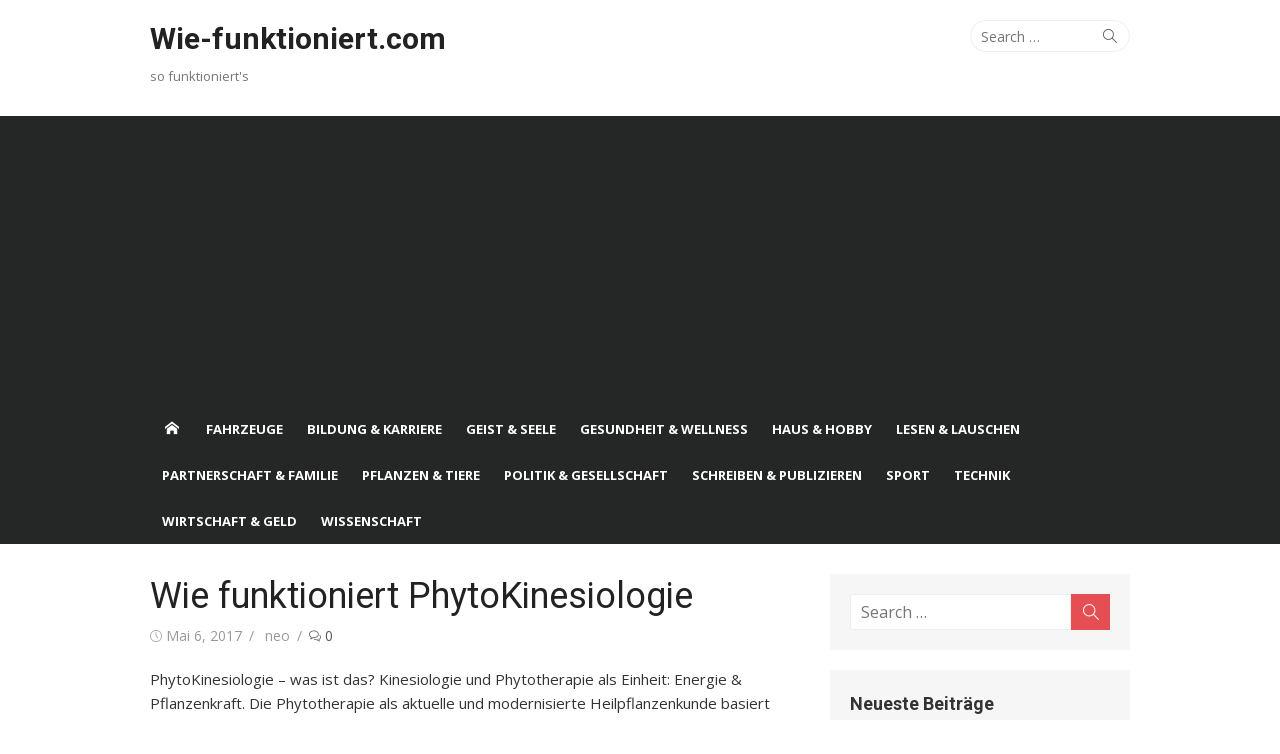

--- FILE ---
content_type: text/html; charset=UTF-8
request_url: https://www.wie-funktioniert.com/wie-funktioniert-phytokinesiologie/
body_size: 11757
content:
<!DOCTYPE html>
<html lang="de" prefix="og: http://ogp.me/ns#">
<head>
	<meta charset="UTF-8">
	<meta name="viewport" content="width=device-width, initial-scale=1">
	<link rel="profile" href="https://gmpg.org/xfn/11">
		<link rel="pingback" href="https://www.wie-funktioniert.com/xmlrpc.php">
		<title>Wie funktioniert PhytoKinesiologie - Wie-funktioniert.com</title>

<!-- This site is optimized with the Yoast SEO plugin v9.5 - https://yoast.com/wordpress/plugins/seo/ -->
<link rel="canonical" href="https://www.wie-funktioniert.com/wie-funktioniert-phytokinesiologie/" />
<link rel="publisher" href="https://plus.google.com/u/0/collection/Mb38PE"/>
<meta property="og:locale" content="de_DE" />
<meta property="og:type" content="article" />
<meta property="og:title" content="Wie funktioniert PhytoKinesiologie - Wie-funktioniert.com" />
<meta property="og:description" content="PhytoKinesiologie &#8211; was ist das? Kinesiologie und Phytotherapie als Einheit: Energie &amp; Pflanzenkraft. Die Phytotherapie als aktuelle und modernisierte Heilpflanzenkunde basiert auf altem Heilwissen. Pflanzen setzen Energie frei und hier..." />
<meta property="og:url" content="https://www.wie-funktioniert.com/wie-funktioniert-phytokinesiologie/" />
<meta property="og:site_name" content="Wie-funktioniert.com" />
<meta property="article:publisher" content="https://www.facebook.com/wiefunktioniertcom/" />
<meta property="article:tag" content="Alternativmedizin" />
<meta property="article:tag" content="Naturmedizin" />
<meta property="article:section" content="Gesundheit &amp; Wellness" />
<meta property="article:published_time" content="2017-05-06T15:08:38+00:00" />
<meta property="article:modified_time" content="2017-05-06T23:23:40+00:00" />
<meta property="og:updated_time" content="2017-05-06T23:23:40+00:00" />
<meta property="og:image" content="https://www.wie-funktioniert.com/wp-content/uploads/2017/05/PhytoKinesiologie.jpg" />
<meta property="og:image:secure_url" content="https://www.wie-funktioniert.com/wp-content/uploads/2017/05/PhytoKinesiologie.jpg" />
<meta property="og:image:width" content="1024" />
<meta property="og:image:height" content="545" />
<meta property="og:image:alt" content="PhytoKinesiologie" />
<meta name="twitter:card" content="summary" />
<meta name="twitter:description" content="PhytoKinesiologie &#8211; was ist das? Kinesiologie und Phytotherapie als Einheit: Energie &amp; Pflanzenkraft. Die Phytotherapie als aktuelle und modernisierte Heilpflanzenkunde basiert auf altem Heilwissen. Pflanzen setzen Energie frei und hier..." />
<meta name="twitter:title" content="Wie funktioniert PhytoKinesiologie - Wie-funktioniert.com" />
<meta name="twitter:site" content="@FunktioniertWie" />
<meta name="twitter:image" content="https://www.wie-funktioniert.com/wp-content/uploads/2017/05/PhytoKinesiologie.jpg" />
<meta name="twitter:creator" content="@FunktioniertWie" />
<!-- / Yoast SEO plugin. -->

<link rel="amphtml" href="https://www.wie-funktioniert.com/wie-funktioniert-phytokinesiologie/amp/" /><meta name="generator" content="AMP for WP 1.0.73"/><link rel='dns-prefetch' href='//fonts.googleapis.com' />
<link rel='dns-prefetch' href='//s.w.org' />
<link rel="alternate" type="application/rss+xml" title="Wie-funktioniert.com &raquo; Feed" href="https://www.wie-funktioniert.com/feed/" />
<link rel="alternate" type="application/rss+xml" title="Wie-funktioniert.com &raquo; Kommentar-Feed" href="https://www.wie-funktioniert.com/comments/feed/" />
<link rel="alternate" type="application/rss+xml" title="Wie-funktioniert.com &raquo; Wie funktioniert PhytoKinesiologie Kommentar-Feed" href="https://www.wie-funktioniert.com/wie-funktioniert-phytokinesiologie/feed/" />
		<script type="text/javascript">
			window._wpemojiSettings = {"baseUrl":"https:\/\/s.w.org\/images\/core\/emoji\/11\/72x72\/","ext":".png","svgUrl":"https:\/\/s.w.org\/images\/core\/emoji\/11\/svg\/","svgExt":".svg","source":{"concatemoji":"https:\/\/www.wie-funktioniert.com\/wp-includes\/js\/wp-emoji-release.min.js?ver=5.0.22"}};
			!function(e,a,t){var n,r,o,i=a.createElement("canvas"),p=i.getContext&&i.getContext("2d");function s(e,t){var a=String.fromCharCode;p.clearRect(0,0,i.width,i.height),p.fillText(a.apply(this,e),0,0);e=i.toDataURL();return p.clearRect(0,0,i.width,i.height),p.fillText(a.apply(this,t),0,0),e===i.toDataURL()}function c(e){var t=a.createElement("script");t.src=e,t.defer=t.type="text/javascript",a.getElementsByTagName("head")[0].appendChild(t)}for(o=Array("flag","emoji"),t.supports={everything:!0,everythingExceptFlag:!0},r=0;r<o.length;r++)t.supports[o[r]]=function(e){if(!p||!p.fillText)return!1;switch(p.textBaseline="top",p.font="600 32px Arial",e){case"flag":return s([55356,56826,55356,56819],[55356,56826,8203,55356,56819])?!1:!s([55356,57332,56128,56423,56128,56418,56128,56421,56128,56430,56128,56423,56128,56447],[55356,57332,8203,56128,56423,8203,56128,56418,8203,56128,56421,8203,56128,56430,8203,56128,56423,8203,56128,56447]);case"emoji":return!s([55358,56760,9792,65039],[55358,56760,8203,9792,65039])}return!1}(o[r]),t.supports.everything=t.supports.everything&&t.supports[o[r]],"flag"!==o[r]&&(t.supports.everythingExceptFlag=t.supports.everythingExceptFlag&&t.supports[o[r]]);t.supports.everythingExceptFlag=t.supports.everythingExceptFlag&&!t.supports.flag,t.DOMReady=!1,t.readyCallback=function(){t.DOMReady=!0},t.supports.everything||(n=function(){t.readyCallback()},a.addEventListener?(a.addEventListener("DOMContentLoaded",n,!1),e.addEventListener("load",n,!1)):(e.attachEvent("onload",n),a.attachEvent("onreadystatechange",function(){"complete"===a.readyState&&t.readyCallback()})),(n=t.source||{}).concatemoji?c(n.concatemoji):n.wpemoji&&n.twemoji&&(c(n.twemoji),c(n.wpemoji)))}(window,document,window._wpemojiSettings);
		</script>
		<style type="text/css">
img.wp-smiley,
img.emoji {
	display: inline !important;
	border: none !important;
	box-shadow: none !important;
	height: 1em !important;
	width: 1em !important;
	margin: 0 .07em !important;
	vertical-align: -0.1em !important;
	background: none !important;
	padding: 0 !important;
}
</style>
<link rel="stylesheet" href="https://www.wie-funktioniert.com/wp-content/cache/minify/a5ff7.css" media="all" />

<link rel='stylesheet' id='xmag-fonts-css'  href='//fonts.googleapis.com/css?family=Open+Sans%3A400%2C700%2C300%2C400italic%2C700italic%7CRoboto%3A400%2C700%2C300&#038;subset=latin%2Clatin-ext' type='text/css' media='all' />
<link rel="stylesheet" href="https://www.wie-funktioniert.com/wp-content/cache/minify/61ac0.css" media="all" />




<script src="https://www.wie-funktioniert.com/wp-content/cache/minify/78a52.js"></script>



<link rel='https://api.w.org/' href='https://www.wie-funktioniert.com/wp-json/' />
<link rel="EditURI" type="application/rsd+xml" title="RSD" href="https://www.wie-funktioniert.com/xmlrpc.php?rsd" />
<link rel="wlwmanifest" type="application/wlwmanifest+xml" href="https://www.wie-funktioniert.com/wp-includes/wlwmanifest.xml" /> 
<meta name="generator" content="WordPress 5.0.22" />
<link rel='shortlink' href='https://www.wie-funktioniert.com/?p=9893' />
<link rel="alternate" type="application/json+oembed" href="https://www.wie-funktioniert.com/wp-json/oembed/1.0/embed?url=https%3A%2F%2Fwww.wie-funktioniert.com%2Fwie-funktioniert-phytokinesiologie%2F" />
<link rel="alternate" type="text/xml+oembed" href="https://www.wie-funktioniert.com/wp-json/oembed/1.0/embed?url=https%3A%2F%2Fwww.wie-funktioniert.com%2Fwie-funktioniert-phytokinesiologie%2F&#038;format=xml" />

<script data-cfasync="false">
window.a2a_config=window.a2a_config||{};a2a_config.callbacks=[];a2a_config.overlays=[];a2a_config.templates={};a2a_localize = {
	Share: "Teilen",
	Save: "Speichern",
	Subscribe: "Abonnieren",
	Email: "E-Mail",
	Bookmark: "Lesezeichen",
	ShowAll: "Alle anzeigen",
	ShowLess: "Weniger anzeigen",
	FindServices: "Dienst(e) suchen",
	FindAnyServiceToAddTo: "Um weitere Dienste ergänzen",
	PoweredBy: "Powered by",
	ShareViaEmail: "Teilen via E-Mail",
	SubscribeViaEmail: "Via E-Mail abonnieren",
	BookmarkInYourBrowser: "Lesezeichen in deinem Browser",
	BookmarkInstructions: "Drücke Ctrl+D oder \u2318+D um diese Seite bei den Lesenzeichen zu speichern.",
	AddToYourFavorites: "Zu deinen Favoriten hinzufügen",
	SendFromWebOrProgram: "Senden von jeder E-Mail Adresse oder E-Mail-Programm",
	EmailProgram: "E-Mail-Programm",
	More: "Mehr&#8230;",
	ThanksForSharing: "Thanks for sharing!",
	ThanksForFollowing: "Thanks for following!"
};

(function(d,s,a,b){a=d.createElement(s);b=d.getElementsByTagName(s)[0];a.async=1;a.src="https://static.addtoany.com/menu/page.js";b.parentNode.insertBefore(a,b);})(document,"script");
</script>
		<style type="text/css">.recentcomments a{display:inline !important;padding:0 !important;margin:0 !important;}</style>
		<link rel="icon" href="https://www.wie-funktioniert.com/wp-content/uploads/2017/06/favicon-16x16-150x150.png" sizes="32x32" />
<link rel="icon" href="https://www.wie-funktioniert.com/wp-content/uploads/2017/06/favicon-16x16-320x320.png" sizes="192x192" />
<link rel="apple-touch-icon-precomposed" href="https://www.wie-funktioniert.com/wp-content/uploads/2017/06/favicon-16x16-320x320.png" />
<meta name="msapplication-TileImage" content="https://www.wie-funktioniert.com/wp-content/uploads/2017/06/favicon-16x16-320x320.png" />
<meta data-pso-pv="1.2.1" data-pso-pt="singlePost" data-pso-th="002195c29fc40093ec34fcc7425e1a32"><script pagespeed_no_defer="" data-pso-version="20170403_083938">window.dynamicgoogletags={config:[]};dynamicgoogletags.config=["ca-pub-9113398040314338",null,[],null,null,null,null,null,null,null,null,null,0.001,"http://www.wie-funktioniert.com"];(function(){var h=this,l=function(a){var b=typeof a;if("object"==b)if(a){if(a instanceof Array)return"array";if(a instanceof Object)return b;var c=Object.prototype.toString.call(a);if("[object Window]"==c)return"object";if("[object Array]"==c||"number"==typeof a.length&&"undefined"!=typeof a.splice&&"undefined"!=typeof a.propertyIsEnumerable&&!a.propertyIsEnumerable("splice"))return"array";if("[object Function]"==c||"undefined"!=typeof a.call&&"undefined"!=typeof a.propertyIsEnumerable&&!a.propertyIsEnumerable("call"))return"function"}else return"null";
else if("function"==b&&"undefined"==typeof a.call)return"object";return b};var m=String.prototype.trim?function(a){return a.trim()}:function(a){return a.replace(/^[\s\xa0]+|[\s\xa0]+$/g,"")},p=function(a,b){return a<b?-1:a>b?1:0};var aa=Array.prototype.forEach?function(a,b,c){Array.prototype.forEach.call(a,b,c)}:function(a,b,c){for(var d=a.length,f="string"==typeof a?a.split(""):a,e=0;e<d;e++)e in f&&b.call(c,f[e],e,a)};var q=function(a){q[" "](a);return a};q[" "]=function(){};var ca=function(a,b){var c=ba;Object.prototype.hasOwnProperty.call(c,a)||(c[a]=b(a))};var r;a:{var t=h.navigator;if(t){var u=t.userAgent;if(u){r=u;break a}}r=""};var da=-1!=r.indexOf("Opera"),v=-1!=r.indexOf("Trident")||-1!=r.indexOf("MSIE"),ea=-1!=r.indexOf("Edge"),w=-1!=r.indexOf("Gecko")&&!(-1!=r.toLowerCase().indexOf("webkit")&&-1==r.indexOf("Edge"))&&!(-1!=r.indexOf("Trident")||-1!=r.indexOf("MSIE"))&&-1==r.indexOf("Edge"),fa=-1!=r.toLowerCase().indexOf("webkit")&&-1==r.indexOf("Edge"),x=function(){var a=h.document;return a?a.documentMode:void 0},y;
a:{var z="",A=function(){var a=r;if(w)return/rv\:([^\);]+)(\)|;)/.exec(a);if(ea)return/Edge\/([\d\.]+)/.exec(a);if(v)return/\b(?:MSIE|rv)[: ]([^\);]+)(\)|;)/.exec(a);if(fa)return/WebKit\/(\S+)/.exec(a);if(da)return/(?:Version)[ \/]?(\S+)/.exec(a)}();A&&(z=A?A[1]:"");if(v){var B=x();if(null!=B&&B>parseFloat(z)){y=String(B);break a}}y=z}
var C=y,ba={},D=function(a){ca(a,function(){for(var b=0,c=m(String(C)).split("."),d=m(String(a)).split("."),f=Math.max(c.length,d.length),e=0;0==b&&e<f;e++){var g=c[e]||"",k=d[e]||"";do{g=/(\d*)(\D*)(.*)/.exec(g)||["","","",""];k=/(\d*)(\D*)(.*)/.exec(k)||["","","",""];if(0==g[0].length&&0==k[0].length)break;b=p(0==g[1].length?0:parseInt(g[1],10),0==k[1].length?0:parseInt(k[1],10))||p(0==g[2].length,0==k[2].length)||p(g[2],k[2]);g=g[3];k=k[3]}while(0==b)}return 0<=b})},E;var F=h.document;
E=F&&v?x()||("CSS1Compat"==F.compatMode?parseInt(C,10):5):void 0;var G=function(){},ga="function"==typeof Uint8Array,I=[],J=function(a,b){if(b<a.l){b+=a.j;var c=a.a[b];return c===I?a.a[b]=[]:c}c=a.f[b];return c===I?a.f[b]=[]:c},K=function(a){if(a.m)for(var b in a.m){var c=a.m[b];if("array"==l(c))for(var d=0;d<c.length;d++)c[d]&&K(c[d]);else c&&K(c)}};G.prototype.toString=function(){K(this);return this.a.toString()};var L=function(a,b){this.events=[];this.D=b||h;var c=null;b&&(b.google_js_reporting_queue=b.google_js_reporting_queue||[],this.events=b.google_js_reporting_queue,c=b.google_measure_js_timing);this.o=null!=c?c:Math.random()<a};L.prototype.disable=function(){aa(this.events,this.A,this);this.events.length=0;this.o=!1};L.prototype.A=function(a){var b=this.D.performance;a&&b&&b.clearMarks&&(b.clearMarks("goog_"+a.uniqueId+"_start"),b.clearMarks("goog_"+a.uniqueId+"_end"))};var ha=function(){var a=!1;try{var b=Object.defineProperty({},"passive",{get:function(){a=!0}});h.addEventListener("test",null,b)}catch(c){}return a}();var N=function(){var a=M;try{var b;if(b=!!a&&null!=a.location.href)a:{try{q(a.foo);b=!0;break a}catch(c){}b=!1}return b}catch(c){return!1}},O=function(a,b){for(var c in a)Object.prototype.hasOwnProperty.call(a,c)&&b.call(void 0,a[c],c,a)};var P=function(a,b,c,d,f){this.s=c||4E3;this.b=a||"&";this.v=b||",$";this.g=void 0!==d?d:"trn";this.J=f||null;this.u=!1;this.i={};this.F=0;this.c=[]},ja=function(a,b,c,d){b=b+"//"+c+d;var f=ia(a)-d.length-0;if(0>f)return"";a.c.sort(function(a,b){return a-b});d=null;c="";for(var e=0;e<a.c.length;e++)for(var g=a.c[e],k=a.i[g],H=0;H<k.length;H++){if(!f){d=null==d?g:d;break}var n=Q(k[H],a.b,a.v);if(n){n=c+n;if(f>=n.length){f-=n.length;b+=n;c=a.b;break}else a.u&&(c=f,n[c-1]==a.b&&--c,b+=n.substr(0,c),
c=a.b,f=0);d=null==d?g:d}}e="";a.g&&null!=d&&(e=c+a.g+"="+(a.J||d));return b+e+""},ia=function(a){if(!a.g)return a.s;var b=1,c;for(c in a.i)b=c.length>b?c.length:b;return a.s-a.g.length-b-a.b.length-1},Q=function(a,b,c,d,f){var e=[];O(a,function(a,k){(a=R(a,b,c,d,f))&&e.push(k+"="+a)});return e.join(b)},R=function(a,b,c,d,f){if(null==a)return"";b=b||"&";c=c||",$";"string"==typeof c&&(c=c.split(""));if(a instanceof Array){if(d=d||0,d<c.length){for(var e=[],g=0;g<a.length;g++)e.push(R(a[g],b,c,d+1,
f));return e.join(c[d])}}else if("object"==typeof a)return f=f||0,2>f?encodeURIComponent(Q(a,b,c,d,f+1)):"...";return encodeURIComponent(String(a))};var ma=function(a,b){var c=ka;if(c.I<(b||c.B))try{var d;a instanceof P?d=a:(d=new P,O(a,function(a,b){var c=d,e=c.F++,f={};f[b]=a;a=[f];c.c.push(e);c.i[e]=a}));var f=ja(d,c.H,c.C,c.G+"pso_unknown&");f&&la(f)}catch(e){}},la=function(a){h.google_image_requests||(h.google_image_requests=[]);var b=h.document.createElement("img");b.src=a;h.google_image_requests.push(b)};var S;if(!(S=!w&&!v)){var T;if(T=v)T=9<=Number(E);S=T}S||w&&D("1.9.1");v&&D("9");var na=document,oa=window;var pa=!!window.google_async_iframe_id,M=pa&&window.parent||window;var ka,U;if(pa&&!N()){var V="."+na.domain;try{for(;2<V.split(".").length&&!N();)na.domain=V=V.substr(V.indexOf(".")+1),M=window.parent}catch(a){}N()||(M=window)}U=M;var W=new L(1,U);ka=new function(){this.H="http:"===oa.location.protocol?"http:":"https:";this.C="pagead2.googlesyndication.com";this.G="/pagead/gen_204?id=";this.B=.01;this.I=Math.random()};
if("complete"==U.document.readyState)U.google_measure_js_timing||W.disable();else if(W.o){var qa=function(){U.google_measure_js_timing||W.disable()};U.addEventListener?U.addEventListener("load",qa,ha?void 0:!1):U.attachEvent&&U.attachEvent("onload",qa)};var ra=function(){this.document=document},X=function(a,b,c){a=a.document.getElementsByTagName(b);for(b=0;b<a.length;++b)if(a[b].hasAttribute(c))return a[b].getAttribute(c);return null};var sa=function(){var a=window;return a.dynamicgoogletags=a.dynamicgoogletags||{}};var Y=function(a){var b=a;a=ta;this.m=null;b||(b=[]);this.j=-1;this.a=b;a:{if(this.a.length){var b=this.a.length-1,c=this.a[b];if(c&&"object"==typeof c&&"array"!=l(c)&&!(ga&&c instanceof Uint8Array)){this.l=b-this.j;this.f=c;break a}}this.l=Number.MAX_VALUE}if(a)for(b=0;b<a.length;b++)c=a[b],c<this.l?(c+=this.j,this.a[c]=this.a[c]||I):this.f[c]=this.f[c]||I};
(function(){function a(){}a.prototype=G.prototype;Y.L=G.prototype;Y.prototype=new a;Y.K=function(a,c,d){for(var b=Array(arguments.length-2),e=2;e<arguments.length;e++)b[e-2]=arguments[e];return G.prototype[c].apply(a,b)}})();var ta=[3];var ua=function(){var a=sa().config;if(a){var b=new ra,a=new Y(a),c;c=J(a,13);if(c=null==c?c:+c){var d={};d.wpc=J(a,1);d.sv=X(b,"script","data-pso-version");d.tn=X(b,"meta","data-pso-pt");d.th=X(b,"meta","data-pso-th");d.w=0<window.innerWidth?window.innerWidth:null;d.h=0<window.innerHeight?window.innerHeight:null;ma(d,c)}}sa().loaded=!0};var Z=window;Z.addEventListener?Z.addEventListener("load",ua,!1):Z.attachEvent&&Z.attachEvent("onload",ua);})();
</script>	<script async src="//pagead2.googlesyndication.com/pagead/js/adsbygoogle.js"></script>
<script>
     (adsbygoogle = window.adsbygoogle || []).push({
          google_ad_client: "ca-pub-9113398040314338",
          enable_page_level_ads: true
     });
</script>
</head>
<body class="post-template-default single single-post postid-9893 single-format-standard site-fullwidth">
	
<div id="page" class="hfeed site">
	
	<a class="skip-link screen-reader-text" href="#content">Skip to content</a>
	
	<aside id="mobile-header" class="mobile-header">
		<a class="menu-toggle" id="menu-toggle" href="#" title="Menu"><span class="button-toggle"></span></a>
		<a class="mobile-title" href="https://www.wie-funktioniert.com/" rel="home">Wie-funktioniert.com</a>
	</aside>
	<div id="mobile-sidebar" class="mobile-sidebar"> 
		<nav id="mobile-navigation" class="mobile-navigation" role="navigation" aria-label="Main Menu"></nav>
	</div>

	<header id="masthead" class="site-header" role="banner">
		
		<div class="header-top collapse">
			<div class="container">
				<div class="row">
					<div class="col-4">
						<div class="site-branding">
																<p class="site-title"><a href="https://www.wie-funktioniert.com/" rel="home">Wie-funktioniert.com</a></p>
														
																							<p class="site-description">so funktioniert&#039;s</p>
													</div>
					</div>
					<div class="col-8">
						<div class="header-navigation">
															<div class="search-top">
									
<form role="search" method="get" class="search-form" action="https://www.wie-funktioniert.com/">
	<label>
		<span class="screen-reader-text">Search for:</span>
		<input type="search" class="search-field" placeholder="Search &hellip;" value="" name="s" />
	</label>
	<button type="submit" class="search-submit"><span class="sli icon-magnifier"></span> <span class="screen-reader-text">Search</span></button>
</form>
								</div>
							<!-- Search Form -->
							<nav id="top-navigation" class="top-navigation" role="navigation">
															</nav>
						</div>
					</div>
				</div>
			</div>
		</div><!-- .header-top -->
		
				
		<div id="main-navbar" class="main-navbar">
			<div class="container">
									<div class="home-link">
	                     <a href="https://www.wie-funktioniert.com/" title="Wie-funktioniert.com" rel="home"><span class="icon-home"></span></a>
	                </div>
				
				<nav id="site-navigation" class="main-navigation" role="navigation" aria-label="Main Menu">
					<ul id="main-menu" class="main-menu"><li id="menu-item-439" class="menu-item menu-item-type-taxonomy menu-item-object-category menu-item-439"><a href="https://www.wie-funktioniert.com/category/fahrzeuge/">Fahrzeuge</a></li>
<li id="menu-item-440" class="menu-item menu-item-type-taxonomy menu-item-object-category menu-item-440"><a href="https://www.wie-funktioniert.com/category/bildung-karriere/">Bildung &#038; Karriere</a></li>
<li id="menu-item-441" class="menu-item menu-item-type-taxonomy menu-item-object-category menu-item-441"><a href="https://www.wie-funktioniert.com/category/geist-seele/">Geist &#038; Seele</a></li>
<li id="menu-item-442" class="menu-item menu-item-type-taxonomy menu-item-object-category current-post-ancestor current-menu-parent current-post-parent menu-item-442"><a href="https://www.wie-funktioniert.com/category/gesundheit-wellness/">Gesundheit &#038; Wellness</a></li>
<li id="menu-item-443" class="menu-item menu-item-type-taxonomy menu-item-object-category menu-item-443"><a href="https://www.wie-funktioniert.com/category/haus-hobby/">Haus &#038; Hobby</a></li>
<li id="menu-item-444" class="menu-item menu-item-type-taxonomy menu-item-object-category menu-item-444"><a href="https://www.wie-funktioniert.com/category/lesen-lauschen/">Lesen &#038; Lauschen</a></li>
<li id="menu-item-445" class="menu-item menu-item-type-taxonomy menu-item-object-category menu-item-445"><a href="https://www.wie-funktioniert.com/category/partnerschaft-familie/">Partnerschaft &#038; Familie</a></li>
<li id="menu-item-446" class="menu-item menu-item-type-taxonomy menu-item-object-category menu-item-446"><a href="https://www.wie-funktioniert.com/category/pflanzen-tiere/">Pflanzen &#038; Tiere</a></li>
<li id="menu-item-447" class="menu-item menu-item-type-taxonomy menu-item-object-category menu-item-447"><a href="https://www.wie-funktioniert.com/category/politik-gesellschaft/">Politik &#038; Gesellschaft</a></li>
<li id="menu-item-448" class="menu-item menu-item-type-taxonomy menu-item-object-category menu-item-448"><a href="https://www.wie-funktioniert.com/category/schreiben-publizieren/">Schreiben &#038; Publizieren</a></li>
<li id="menu-item-449" class="menu-item menu-item-type-taxonomy menu-item-object-category menu-item-449"><a href="https://www.wie-funktioniert.com/category/sport/">Sport</a></li>
<li id="menu-item-450" class="menu-item menu-item-type-taxonomy menu-item-object-category menu-item-450"><a href="https://www.wie-funktioniert.com/category/technik/">Technik</a></li>
<li id="menu-item-451" class="menu-item menu-item-type-taxonomy menu-item-object-category menu-item-451"><a href="https://www.wie-funktioniert.com/category/wirtschaft-geld/">Wirtschaft &#038; Geld</a></li>
<li id="menu-item-452" class="menu-item menu-item-type-taxonomy menu-item-object-category menu-item-452"><a href="https://www.wie-funktioniert.com/category/wissenschaft/">Wissenschaft</a></li>
</ul>				</nav>
			</div>
		</div>
	
	</header><!-- .site-header -->
	
	<div id="content" class="site-content">
		<div class="container">
			
		
		
	<div id="primary" class="content-area">
		<main id="main" class="site-main" role="main">
		
					
				
<article id="post-9893" class="post-9893 post type-post status-publish format-standard has-post-thumbnail hentry category-gesundheit-wellness tag-alternativmedizin tag-naturmedizin">

		
		<header class="entry-header">
			<h1 class="entry-title">Wie funktioniert PhytoKinesiologie</h1>			<div class="entry-meta">
				<span class="posted-on"><span class="screen-reader-text">Posted on</span> <span class="icon-clock"></span> <a href="https://www.wie-funktioniert.com/wie-funktioniert-phytokinesiologie/" rel="bookmark"><time class="entry-date published" datetime="2017-05-06T15:08:38+00:00">Mai 6, 2017</time><time class="updated" datetime="2017-05-06T23:23:40+00:00">Mai 6, 2017</time></a></span><span class="byline"><span class="author vcard"><span class="screen-reader-text">Author</span> <a class="url fn n" href="https://www.wie-funktioniert.com/author/admin/">neo</a></span></span><span class="comments-link"><a href="https://www.wie-funktioniert.com/wie-funktioniert-phytokinesiologie/#respond"><span class="icon-bubbles"></span> 0</a></span>			</div>
		</header><!-- .entry-header -->
		
			
	<div class="entry-content">
		<p>PhytoKinesiologie &#8211; was ist das? Kinesiologie und Phytotherapie als Einheit: Energie &amp; Pflanzenkraft. Die Phytotherapie als aktuelle und modernisierte Heilpflanzenkunde basiert auf altem Heilwissen. Pflanzen setzen Energie frei und hier setzt die PhytoKinesiologie an. Das Wissen über Pflanzen ist so alt wie die Menschheit. Jedes Kräuterbuch baut auf Traditionen früherer Generationen auf. Es gilt, das Alte wieder zu entdecken, sich zu erinnern und das vergessene Wissen zu nutzen.</p>
<p>PhytoKinesiologie verknüpft die alte Heilkunde mit der Kinesiologie. Als Basis gilt der gemeinsame Ursprung in der Natur: Menschen und Pflanzen sind sich näher, als es auf den ersten Blick scheinen mag. Pflanzen vermögen den Körper zu heilen, Krankheiten zu lindern. Sie vermögen jedoch genauso, unsere Psyche zu beeinflussen, unsere Seele zu bereichern. Jeder, der schon einmal fasziniert vor einem Kraut gestanden hat, den Duft inhalierte und die Pflanze befühlte, kann sich dies vorstellen. Pflanzen üben nicht allein eine Wirkung aus &#8211; sie vermitteln auch eine Botschaft. Genau darum geht es in der PhytoKinesiologie.</p>
<h3 class="dynamic">Pflanzen als Wegweiser</h3>
<p>Beschäftigt man sich intensiv mit einer Pflanze, so zieht man sich auch in sein Inneres zurück, befasst sich mit den eigenen Wurzeln. Dort, so sagt die PhytoKinesiologie, finde man Übereinstimmung und Resonanz, die Energien überträgt: Impulse aus der Natur, aus der Tiefe der Erde, von den Elementen, aus der Atmosphäre. Sie alle beeinflussen nicht einzig die Kräuter und Gewächse, sie versorgen auch uns mit Energie und diese hilft, ein Ziel zu erreichen. Der in der Kinesiologie angewandte Muskeltest dient, diese Energien ausfindig zu machen.</p>
<p>Die Kommunikation mit der Pflanze ist vergleichbar mit einem inneren Gespräch, in dem wir auf der einen Seite mehr von der Pflanze selbst erfahren, auf der anderen aber auch mehr von uns entdecken. Jede Pflanze ist ein Individuum mit eigenen Eigenschaften, speziellen Verhaltensweisen und Angewohnheiten, Bedürfnissen und auch Wirkungen. Jede Pflanze hat ihre Aufgabe und ihre Möglichkeiten – und genau daran kann sich der Mensch ein Beispiel nehmen.</p>
<h3 class="dynamic">Pflanzen als Lehrer</h3>
<p>PhytoKinesiologie kann dem Menschen helfen, Stabilität, Aktivität, Kreativität und Flexibilität zu entwickeln und zudem das Gleichgewicht mit der Natur wieder zu erlernen, zu erleben und zu schätzen.</p>
<p>Pflanzen sind Nahrung für Körper und Seele, Lebensgrundlage, Heilmittel, Glücksgefühl und Augenweide. Entstanden aus den natürlichen Elementen Erde, Wasser, Feuer und Luft geben sie sich hin, in jeden Moment ihres Daseins.</p>
<p>Es mag zweifelhaft klingen, doch Pflanzen fühlen mit Energie, auf gleiche Weise wie der Mensch und doch mit klaren Vorteilen: Die Fähigkeit der Anpassung, von Generation zu Generation; die Anpassung an Umwelt und (Über-)Lebensbedingungen sind enorm und perfekt. Auch das können wir lernen: Die einfachen Gesetze der Natur.</p>
<h3 class="dynamic">Das Ziel der PhytoKinesiologie</h3>
<p>Mit der PhytoKinesiologie vermag man die Pflanzenwelt zu begreifen, sie für sich zu erschließen und in den eigenen Alltag mit einzubauen. Der kinesiologische Muskeltest ist ein Instrument, das die Kommunikation erleichtert – auch die Kommunikation des Menschen mit den Kräften der Pflanzen auf ihren verschiedenen Ebenen.</p>
<p>PhytoKinesiologie ist Kommunikation von Seelen. Mit Hilfe des Muskeltests, welcher Energien greifbar macht, begibt man sich auf die gemeinsame Ebene von Pflanze und Mensch.</p>
<div class="addtoany_share_save_container addtoany_content addtoany_content_bottom"><div class="a2a_kit a2a_kit_size_32 addtoany_list" data-a2a-url="https://www.wie-funktioniert.com/wie-funktioniert-phytokinesiologie/" data-a2a-title="Wie funktioniert PhytoKinesiologie"><a class="a2a_button_facebook" href="https://www.addtoany.com/add_to/facebook?linkurl=https%3A%2F%2Fwww.wie-funktioniert.com%2Fwie-funktioniert-phytokinesiologie%2F&amp;linkname=Wie%20funktioniert%20PhytoKinesiologie" title="Facebook" rel="nofollow noopener" target="_blank"></a><a class="a2a_button_twitter" href="https://www.addtoany.com/add_to/twitter?linkurl=https%3A%2F%2Fwww.wie-funktioniert.com%2Fwie-funktioniert-phytokinesiologie%2F&amp;linkname=Wie%20funktioniert%20PhytoKinesiologie" title="Twitter" rel="nofollow noopener" target="_blank"></a><a class="a2a_button_pinterest" href="https://www.addtoany.com/add_to/pinterest?linkurl=https%3A%2F%2Fwww.wie-funktioniert.com%2Fwie-funktioniert-phytokinesiologie%2F&amp;linkname=Wie%20funktioniert%20PhytoKinesiologie" title="Pinterest" rel="nofollow noopener" target="_blank"></a><a class="a2a_button_whatsapp" href="https://www.addtoany.com/add_to/whatsapp?linkurl=https%3A%2F%2Fwww.wie-funktioniert.com%2Fwie-funktioniert-phytokinesiologie%2F&amp;linkname=Wie%20funktioniert%20PhytoKinesiologie" title="WhatsApp" rel="nofollow noopener" target="_blank"></a><a class="a2a_button_reddit" href="https://www.addtoany.com/add_to/reddit?linkurl=https%3A%2F%2Fwww.wie-funktioniert.com%2Fwie-funktioniert-phytokinesiologie%2F&amp;linkname=Wie%20funktioniert%20PhytoKinesiologie" title="Reddit" rel="nofollow noopener" target="_blank"></a><a class="a2a_dd addtoany_share_save addtoany_share" href="https://www.addtoany.com/share"></a></div></div>	</div><!-- .entry-content -->
		
	<footer class="entry-footer">
		<span class="cat-links"><span class="icon-folder"></span> Category: <a href="https://www.wie-funktioniert.com/category/gesundheit-wellness/" rel="category tag">Gesundheit &amp; Wellness</a></span><span class="tags-links"><span class="icon-tag"></span> Tag: <a href="https://www.wie-funktioniert.com/tag/alternativmedizin/" rel="tag">Alternativmedizin</a>, <a href="https://www.wie-funktioniert.com/tag/naturmedizin/" rel="tag">Naturmedizin</a></span><span class="comments-link"><span class="icon-bubble"></span> <a href="https://www.wie-funktioniert.com/wie-funktioniert-phytokinesiologie/#respond">Leave a comment</a></span>	</footer><!-- .entry-footer -->
	
</article><!-- #post-## -->



	<nav class="navigation post-navigation" role="navigation">
		<h2 class="screen-reader-text">Beitrags-Navigation</h2>
		<div class="nav-links"><div class="nav-previous"><a href="https://www.wie-funktioniert.com/wie-funktioniert-kinesiologie/" rel="prev">Previous Post<span>Wie funktioniert Kinesiologie?</span></a></div><div class="nav-next"><a href="https://www.wie-funktioniert.com/wie-funktioniert-kampo/" rel="next">Next Post<span>Wie funktioniert Kampo</span></a></div></div>
	</nav>				
				
<div id="comments" class="comments-area">

	
	
	
		<div id="respond" class="comment-respond">
		<h3 id="reply-title" class="comment-reply-title">Schreibe einen Kommentar <small><a rel="nofollow" id="cancel-comment-reply-link" href="/wie-funktioniert-phytokinesiologie/#respond" style="display:none;">Antworten abbrechen</a></small></h3>			<form action="https://www.wie-funktioniert.com/wp-comments-post.php" method="post" id="commentform" class="comment-form" novalidate>
				<p class="comment-notes"><span id="email-notes">Deine E-Mail-Adresse wird nicht veröffentlicht.</span> Erforderliche Felder sind mit <span class="required">*</span> markiert</p><p class="comment-form-comment"><label for="comment">Kommentar</label> <textarea id="comment" name="comment" cols="45" rows="8" maxlength="65525" required="required"></textarea></p><p class="comment-form-author"><label for="author">Name <span class="required">*</span></label> <input id="author" name="author" type="text" value="" size="30" maxlength="245" required='required' /></p>
<p class="comment-form-email"><label for="email">E-Mail <span class="required">*</span></label> <input id="email" name="email" type="email" value="" size="30" maxlength="100" aria-describedby="email-notes" required='required' /></p>
<p class="comment-form-url"><label for="url">Website</label> <input id="url" name="url" type="url" value="" size="30" maxlength="200" /></p>
<p class="form-submit"><input name="submit" type="submit" id="submit" class="submit" value="Kommentar abschicken" /> <input type='hidden' name='comment_post_ID' value='9893' id='comment_post_ID' />
<input type='hidden' name='comment_parent' id='comment_parent' value='0' />
</p><p style="display: none;"><input type="hidden" id="akismet_comment_nonce" name="akismet_comment_nonce" value="9cf3cf50a4" /></p><p style="display: none;"><input type="hidden" id="ak_js" name="ak_js" value="194"/></p>			</form>
			</div><!-- #respond -->
	<p class="akismet_comment_form_privacy_notice">Diese Website verwendet Akismet, um Spam zu reduzieren. <a href="https://akismet.com/privacy/" target="_blank" rel="nofollow noopener">Erfahre mehr darüber, wie deine Kommentardaten verarbeitet werden</a>.</p>
</div><!-- #comments -->
						
		</main><!-- #main -->
	</div><!-- #primary -->



<div id="secondary" class="sidebar widget-area  widget-grey" role="complementary">

		
		
		<aside id="search-2" class="widget widget_search">
<form role="search" method="get" class="search-form" action="https://www.wie-funktioniert.com/">
	<label>
		<span class="screen-reader-text">Search for:</span>
		<input type="search" class="search-field" placeholder="Search &hellip;" value="" name="s" />
	</label>
	<button type="submit" class="search-submit"><span class="sli icon-magnifier"></span> <span class="screen-reader-text">Search</span></button>
</form>
</aside>		<aside id="recent-posts-2" class="widget widget_recent_entries">		<h3 class="widget-title"><span>Neueste Beiträge</span></h3>		<ul>
											<li>
					<a href="https://www.wie-funktioniert.com/wie-funktioniert-klarna/">Wie funktioniert Klarna</a>
									</li>
											<li>
					<a href="https://www.wie-funktioniert.com/wie-funktioniert-chatgpt/">Wie funktioniert ChatGPT</a>
									</li>
											<li>
					<a href="https://www.wie-funktioniert.com/wie-funktioniert-der-airfryer-oder-heissluftfritteuse/">Wie funktioniert der Airfryer oder  Heißluftfritteuse</a>
									</li>
											<li>
					<a href="https://www.wie-funktioniert.com/wie-funktioniert-das-photovoltaik/">Wie funktioniert das Photovoltaik?</a>
									</li>
											<li>
					<a href="https://www.wie-funktioniert.com/wie-funktioniert-ein-pedelec/">Wie funktioniert ein E-bike &#8211; Pedelec?</a>
									</li>
					</ul>
		</aside><aside id="recent-comments-2" class="widget widget_recent_comments"><h3 class="widget-title"><span>Neueste Kommentare</span></h3><ul id="recentcomments"><li class="recentcomments"><span class="comment-author-link">gustav</span> bei <a href="https://www.wie-funktioniert.com/die-verschiedenen-formen-des-kreationismus/#comment-109731">Die verschiedenen Formen des Kreationismus</a></li><li class="recentcomments"><span class="comment-author-link">Becker Arling      </span> bei <a href="https://www.wie-funktioniert.com/der-eichenprozessionsspinner-was-tun-bei-kontakt-mit-den-raupen/#comment-109681">Der Eichenprozessionsspinner &#8211; was tun bei Kontakt mit den Raupen </a></li><li class="recentcomments"><span class="comment-author-link">Harald Fischer</span> bei <a href="https://www.wie-funktioniert.com/tipp-dieter-schuster-quantengedaechtnis-und-unsterblichkeit/#comment-109541">Tipp: Dieter Schuster, Quantengedächtnis und Unsterblichkeit</a></li><li class="recentcomments"><span class="comment-author-link">Gerrit Demetrio</span> bei <a href="https://www.wie-funktioniert.com/was-sind-analytische-und-synthetische-urteile/#comment-107656">Was sind analytische und synthetische Urteile?</a></li><li class="recentcomments"><span class="comment-author-link">Jacob Richter</span> bei <a href="https://www.wie-funktioniert.com/fassadenanstrich-leicht-gemacht/#comment-16344">Fassadenanstrich leicht gemacht</a></li></ul></aside>	
		
</div><!-- #secondary .widget-area -->
		
		</div><!-- .container -->
	</div><!-- #content -->

	<footer id="colophon" class="site-footer" role="contentinfo">
		
		<div class="footer widget-area" role="complementary">
			<div class="container">
				<div class="row">
					<div class="col-4" id="footer-area-left">
											</div>	
					<div class="col-4" id="footer-area-center">
											</div>
					<div class="col-4" id="footer-area-right">
											</div>
				</div><!-- .row -->
			</div>
		</div>
		
		<div class="footer-copy">
			<div class="container">
				<div class="row">
					<div class="col-6">
						<div class="site-info">
							&copy; 2026 Wie-funktioniert.com							<span class="sep">/</span>
							<a href="https://wordpress.org/">Powered by WordPress</a>
							<span class="sep">/</span>
							<a href="https://www.designlabthemes.com/" rel="nofollow">Theme by Design Lab</a>
						</div>
					</div>
					<div class="col-6">
											</div>
				</div><!-- .row -->
			</div>
		</div>
	</footer><!-- #colophon -->
	
		
</div><!-- #page -->




<script src="https://www.wie-funktioniert.com/wp-content/cache/minify/d4425.js"></script>

<center><a href="https://www.etsy.com/shop/SVESKA" title="Raffia frauen tasche, Damen Tasche aus Raffia Basket">Raffia frauen tasche, Damen Tasche aus Raffia Basket</a></center>
<script defer src="https://static.cloudflareinsights.com/beacon.min.js/vcd15cbe7772f49c399c6a5babf22c1241717689176015" integrity="sha512-ZpsOmlRQV6y907TI0dKBHq9Md29nnaEIPlkf84rnaERnq6zvWvPUqr2ft8M1aS28oN72PdrCzSjY4U6VaAw1EQ==" data-cf-beacon='{"version":"2024.11.0","token":"759ddbadebfc47c5bee0defa398e75d0","r":1,"server_timing":{"name":{"cfCacheStatus":true,"cfEdge":true,"cfExtPri":true,"cfL4":true,"cfOrigin":true,"cfSpeedBrain":true},"location_startswith":null}}' crossorigin="anonymous"></script>
</body>
</html>
<!--
Performance optimized by W3 Total Cache. Learn more: https://www.boldgrid.com/w3-total-cache/

Page Caching using disk: enhanced 
Minified using disk
Database Caching 28/43 queries in 0.031 seconds using disk

Served from: www.wie-funktioniert.com @ 2026-01-22 22:14:47 by W3 Total Cache
-->

--- FILE ---
content_type: text/html; charset=utf-8
request_url: https://www.google.com/recaptcha/api2/aframe
body_size: 268
content:
<!DOCTYPE HTML><html><head><meta http-equiv="content-type" content="text/html; charset=UTF-8"></head><body><script nonce="JGI60xuatjcM97wlGqDKnQ">/** Anti-fraud and anti-abuse applications only. See google.com/recaptcha */ try{var clients={'sodar':'https://pagead2.googlesyndication.com/pagead/sodar?'};window.addEventListener("message",function(a){try{if(a.source===window.parent){var b=JSON.parse(a.data);var c=clients[b['id']];if(c){var d=document.createElement('img');d.src=c+b['params']+'&rc='+(localStorage.getItem("rc::a")?sessionStorage.getItem("rc::b"):"");window.document.body.appendChild(d);sessionStorage.setItem("rc::e",parseInt(sessionStorage.getItem("rc::e")||0)+1);localStorage.setItem("rc::h",'1769120091514');}}}catch(b){}});window.parent.postMessage("_grecaptcha_ready", "*");}catch(b){}</script></body></html>

--- FILE ---
content_type: text/css
request_url: https://www.wie-funktioniert.com/wp-content/cache/minify/61ac0.css
body_size: 9984
content:
@font-face{font-family:"simple-line-icons";src:url("/wp-content/themes/xmag/fonts/simple-line-icons.eot?v=2.3.3");src:url("/wp-content/themes/xmag/fonts/simple-line-icons.eot?#iefix&v=2.3.3") format("embedded-opentype"), url("/wp-content/themes/xmag/fonts/simple-line-icons.woff?v=2.3.3") format("woff"), url("/wp-content/themes/xmag/fonts/simple-line-icons.ttf?v=2.3.3") format("truetype"), url("/wp-content/themes/xmag/fonts/simple-line-icons.svg#simple-line-icons?v=2.3.3") format("svg");font-weight:normal;font-style:normal}[class^="icon-"]:before,[class*=" icon-"]:before{font-family:'simple-line-icons';speak:none;font-style:normal;font-weight:400;font-variant:normal;text-transform:none;line-height:1;-webkit-font-smoothing:antialiased;-moz-osx-font-smoothing:grayscale;font-size:14px;vertical-align:-10%}.icon-user-alt:before{content:"\61"}.icon-picture:before{content:"\62"}.icon-pencil:before{content:"\63"}.icon-note:before{content:"\64"}.icon-like:before{content:"\65"}.icon-dislike:before{content:"\66"}.icon-arrow-left-circle:before{content:"\67"}.icon-arrow-right-circle:before{content:"\68"}.icon-camrecorder:before{content:"\69"}.icon-camera:before{content:"\6a"}.icon-bubble:before{content:"\6b"}.icon-folder:before{content:"\6c"}.icon-lock-alt:before{content:"\6d"}.icon-link:before{content:"\6e"}.icon-magnifier:before{content:"\6f"}.icon-arrow-right:before{content:"\70"}.icon-arrow-left:before{content:"\71"}.icon-arrow-down:before{content:"\72"}.icon-arrow-up:before{content:"\73"}.icon-menu:before{content:"\74"}.icon-refresh:before{content:"\75"}.icon-settings:before{content:"\76"}.icon-star:before{content:"\77"}.icon-music-tone-alt:before{content:"\78"}.icon-tag:before{content:"\79"}.icon-support:before{content:"\7a"}.icon-bubbles:before{content:"\41"}.icon-emotsmile:before{content:"\42"}.icon-chemistry:before{content:"\43"}.icon-speech:before{content:"\44"}.icon-basket:before{content:"\45"}.icon-basket-loaded:before{content:"\46"}.icon-share-alt:before{content:"\47"}.icon-question:before{content:"\48"}.icon-pin:before{content:"\49"}.icon-present:before{content:"\4a"}.icon-handbag:before{content:"\4b"}.icon-control-play:before{content:"\4c"}.icon-cloud-download:before{content:"\4d"}.icon-cloud-upload:before{content:"\4e"}.icon-grid:before{content:"\4f"}.icon-credit-card:before{content:"\50"}.icon-envelope:before{content:"\51"}.icon-flag:before{content:"\52"}.icon-heart:before{content:"\53"}.icon-info:before{content:"\54"}.icon-globe:before{content:"\55"}.icon-twitter:before{content:"\56"}.icon-facebook:before{content:"\57"}.icon-youtube:before{content:"\58"}.icon-instagram:before{content:"\59"}.icon-dribbble:before{content:"\5a"}.icon-paypal:before{content:"\30"}.icon-pinterest:before{content:"\31"}.icon-whatsapp:before{content:"\32"}.icon-amazon:before{content:"\33"}.icon-stumbleupon:before{content:"\34"}.icon-behance:before{content:"\35"}.icon-tumblr:before{content:"\36"}.icon-flickr:before{content:"\37"}.icon-linkedin:before{content:"\38"}.icon-googleplus:before{content:"\39"}.icon-medium:before{content:"\21"}.icon-home:before{content:"\22"}.icon-quote:before{content:"\23"}.icon-lock:before{content:"\24"}.icon-user:before{content:"\25"}.icon-clock:before{content:"\26"}.icon-check:before{content:"\27"}.icon-rss:before{content:"\28"}.icon-screen-smartphone:before{content:"\29"}.icon-book-open:before{content:"\2a"}.icon-graph:before{content:"\2b"}.icon-puzzle:before{content:"\2c"}.icon-screen-desktop:before{content:"\2d"}.icon-screen-tablet:before{content:"\2e"}.icon-wrench:before{content:"\2f"}.icon-chart:before{content:"\3a"}.icon-bulb:before{content:"\3b"}.icon-equalizer:before{content:"\3c"}.icon-briefcase:before{content:"\3d"}.icon-rocket:before{content:"\3e"}.icon-magic-wand:before{content:"\3f"}.icon-doc:before{content:"\40"}.icon-drop:before{content:"\5b"}.icon-close:before{content:"\5d"}.icon-arrow-right2:before{content:"\5e"}.icon-arrow-left2:before{content:"\5f"}.icon-wordpress:before{content:"\60"}.icon-github:before{content:"\7b"}.icon-share:before{content:"\7c"}.icon-vk:before{content:"\7d"}.icon-vimeo:before{content:"\7e"}.icon-git:before{content:"\5c"}html{font-family:sans-serif;-ms-text-size-adjust:100%;-webkit-text-size-adjust:100%}body{margin:0}article,aside,footer,header,nav,section{display:block}figcaption,figure,main{display:block}figure{margin:0}a{background-color:transparent;-webkit-text-decoration-skip:objects}a:focus,a:active{outline:0}hr{box-sizing:content-box;height:0;overflow:visible}pre{font-family:monospace,monospace;font-size:1em}b,strong{font-weight:inherit}b,strong{font-weight:700}code,kbd,samp{font-family:monospace,monospace;font-size:1em}dfn{font-style:italic}abbr[title]{border-bottom:1px #777 dotted;text-decoration:none}sub,sup{font-size:75%;line-height:0;position:relative;vertical-align:baseline}sub{bottom:-0.25em}sup{top:-0.5em}small{font-size:80%}audio,video{display:inline-block}audio:not([controls]){display:none;height:0}img{border:0;border-style:none}button,input,select,textarea{font-family:sans-serif;font-size:100%;margin:0}button,input{overflow:visible}button,select{text-transform:none}button,
html [type="button"],[type="reset"],[type="submit"]{-webkit-appearance:button;cursor:pointer}button::-moz-focus-inner,[type="button"]::-moz-focus-inner,[type="reset"]::-moz-focus-inner,[type="submit"]::-moz-focus-inner{border-style:none;padding:0}fieldset{padding:0.35em 0.75em 0.625em}legend{-webkit-box-sizing:border-box;-moz-box-sizing:border-box;box-sizing:border-box;color:inherit;display:table;max-width:100%;padding:0;white-space:normal}textarea{overflow:auto}input[type="checkbox"],input[type="radio"]{box-sizing:border-box;padding:0}[type="number"]::-webkit-inner-spin-button,[type="number"]::-webkit-outer-spin-button{height:auto}[type="search"]{-webkit-appearance:textfield;outline-offset:-2px}[type="search"]::-webkit-search-cancel-button,[type="search"]::-webkit-search-decoration{-webkit-appearance:none}::-webkit-file-upload-button{-webkit-appearance:button;font:inherit}canvas{display:inline-block}template{display:none}[hidden]{display:none}body{background-color:#fff}#page{margin:0;padding:0}.container{max-width:740px;padding:0
20px;margin:auto;-webkit-transition:all 0.5s ease-in-out 0s;transition:all 0.5s ease-in-out 0s}.content-area,.sidebar{max-width:100%;width:100%}.content-area{margin-bottom:20px}.site-content{margin:20px
0}.row{margin-right:-10px;margin-left:-10px;-webkit-box-sizing:border-box;box-sizing:border-box}.col-3,.col-4,.col-6,.col-8,.col-12,.col-sm-3,.col-sm-4,.col-sm-6,.col-sm-8,.col-sm-12,.col-xs-3,.col-xs-4,.col-xs-6,.col-xs-8,.col-xs-12{position:relative;min-height:1px;padding-right:10px;padding-left:10px;-webkit-box-sizing:border-box;box-sizing:border-box}.col-xs-3,.col-xs-4,.col-xs-6,.col-xs-8,.col-xs-12{float:left}.col-xs-12{width:100%}.col-xs-8{width:66.66666667%}.col-xs-6{width:50%}.col-xs-4{width:33.33333333%}.col-xs-3{width:25%}.text-center{text-align:center}html,body{text-rendering:optimizelegibility}body,button,input,select,textarea{color:#333;font-family:'Open Sans',-apple-system,BlinkMacSystemFont,'Segoe UI',Roboto,Helvetica,Arial,sans-serif;font-size:16px;font-size:1rem;line-height:1.65}h1,h2,h3,h4,h5,h6{clear:both;margin:20px
0 10px;font-family:'Roboto',-apple-system,BlinkMacSystemFont,'Segoe UI',Roboto,Helvetica,Arial,sans-serif;color:#222}h1{font-size:2em;font-weight:400;line-height:1.25}h2{font-size:1.5em;line-height:1.25}h3{font-size:1.25em;font-weight:700;line-height:1.5}h4{font-size:0.875em;font-weight:700;text-transform:uppercase;line-height:1.5}h5,h6{margin:10px
0 5px;font-size:1em;font-weight:700}.entry-content h1:first-child,
.entry-content h2:first-child,
.entry-content h3:first-child,
.entry-content h4:first-child,
.entry-content h5:first-child,
.entry-content h6:first-child,
.comment-content h1:first-child,
.comment-content h2:first-child,
.comment-content h3:first-child,
.comment-content h4:first-child,
.comment-content h5:first-child,
.comment-content h6:first-child{margin-top:0}.site-title{font-family:'Roboto',-apple-system,BlinkMacSystemFont,'Segoe UI',Roboto,Helvetica,Arial,sans-serif;font-size:2em;font-weight:700;line-height:1.25;margin:0}.site-title
a{color:#222;-webkit-transition:all 0.3s ease-in-out 0s;-moz-transition:all 0.3s ease-in-out 0s;transition:all 0.3s ease-in-out 0s;display:inline-block}.site-title a:hover{color:#e54e53;text-decoration:none}.site-title a:focus,
.site-title a:active{outline:0}.site-description{margin:10px
0 0;color:#777;font-size:0.875em;font-weight:400;font-family:'Open Sans',-apple-system,BlinkMacSystemFont,'Segoe UI',Roboto,Helvetica,Arial,sans-serif;line-height:1.5}.entry-title,
.page-header
h1{line-height:1.25;clear:none;color:#222}h1.entry-title{margin:0}h2.entry-title{margin:5px
0 0 0;font-size:24px;font-size:1.5rem}.entry-title
a{text-decoration:none;color:#222}.entry-title a:hover{color:#e54e53}.page-header
h1{font-size:1.125em;color:#555;font-weight:700}p{margin:0
0 20px 0}hr{height:1px;border:0;background-color:#eee;margin:20px
auto}ul,ol{margin:0
0 20px 20px;padding:0
0 0 20px}ul{list-style:disc}ol{list-style:decimal}ul li,
ol
li{margin:0
0 5px 0}li>ul,li>ol{margin-bottom:0}dt{font-weight:bold}dd{margin:0
20px 20px}dfn,cite,em,i{font-style:italic}blockquote{border-left:5px solid #e54e53;color:#555;margin:0
0 20px;padding:10px
20px;font-style:italic;-webkit-box-sizing:border-box;box-sizing:border-box}blockquote
p{margin:0
0 10px}blockquote
cite{color:#999;font-size:14px;font-size:0.875rem}address{margin:0
0 10px}pre{max-width:100%;margin-bottom:20px;padding:10px;font-family:"Courier 10 Pitch",Courier,monospace;font-size:1em;line-height:1.5;border:1px
solid #ddd;overflow:auto;white-space:pre-wrap;word-wrap:break-word}code,kbd,tt,var{font:16px Monaco, Consolas, "Andale Mono", "DejaVu Sans Mono", monospace}code{padding:0.125em;font-size:14px;font-size:0.875rem;border:0;background-color:#f2f2f2;-webkit-border-radius:2px;border-radius:2px}abbr,acronym{border-bottom:1px dotted #666;cursor:help}mark,ins{text-decoration:none}mark{background:#fff9c0}small{font-size:75%}big{font-size:125%}table{border-collapse:collapse;border-spacing:0;margin:0
0 20px;width:100%}td,th{padding:10px;border:1px
solid #ddd}th{font-weight:700}button,input[type="button"],input[type="reset"],input[type="submit"]{cursor:pointer;border:none;border-radius:2px;background-color:#e54e53;color:#fff;font-size:1em;line-height:1.5;padding:10px
20px;font-weight:700}button:hover,input[type="button"]:hover,input[type="reset"]:hover,input[type="submit"]:hover{opacity:0.8}button:focus,input[type="button"]:focus,input[type="reset"]:focus,input[type="submit"]:focus,button:active,input[type="button"]:active,input[type="reset"]:active,input[type="submit"]:active{opacity:0.8}input[type="text"],input[type="email"],input[type="url"],input[type="password"],input[type="search"],textarea{color:#888;background-color:#fff;border:1px
solid #eee;-webkit-transition:all 0.3s ease-in-out 0s;transition:all 0.3s ease-in-out 0}input[type="text"]:focus,input[type="email"]:focus,input[type="url"]:focus,input[type="password"]:focus,input[type="search"]:focus,textarea:focus{color:#333;background-color:#eee;border:1px
solid #eee}input[type="text"],input[type="email"],input[type="url"],input[type="password"],input[type="search"],textarea{padding:0.5em}textarea{vertical-align:top;width:100%;-webkit-box-sizing:border-box;box-sizing:border-box}select{padding:0.25em 0.5em;background-color:#fff;color:#666;border:1px
solid rgba(0, 0, 0, 0.07)}blockquote,input,select{-webkit-box-sizing:border-box;box-sizing:border-box;width:100%;float:none}fieldset{margin-bottom:20px}a{color:#e54e53;text-decoration:none}a:hover{text-decoration:underline}.more-link{display:inline-block}.screen-reader-text{clip:rect(1px, 1px, 1px, 1px);height:1px;overflow:hidden;position:absolute !important;width:1px;word-wrap:normal !important}.screen-reader-text:focus{background-color:#f1f1f1;border-radius:3px;box-shadow:0 0 2px 2px rgba(0, 0, 0, 0.6);clip:auto !important;color:#e54e53;display:block;font-size:14px;font-weight:bold;height:auto;left:5px;line-height:normal;padding:15px
23px 14px;text-decoration:none;top:5px;width:auto;z-index:100000}.clear:before,.clear:after,.container:before,.container:after,.site-main:before,.site-main:after,.menu:before,.menu:after,.hentry:before,.hentry:after,.product:before,.product:after,.entry-content:before,.entry-content:after,.entry-magazine:before,.entry-magazine:after,.comment-meta:before,.comment-meta:after,.comment-content:before,.comment-content:after,.nav-links:before,.nav-links:after,.gallery:before,.gallery:after,.search-form:before,.search-form:after,.widget_search:before,.widget_search:after{content:'';display:table}.clear:after,.container:after,.site-main:after,.menu:after,.hentry:after,.product:after,.entry-content:after,.entry-magazine:after,.comment-meta:after,.comment-content:after,.nav-links:after,.gallery:after,.search-form:after,.widget_search:after{clear:both}.header-navigation{display:-webkit-flex;display:flex;-webkit-flex-direction:row;flex-direction:row;-webkit-flex-wrap:nowrap;flex-wrap:nowrap;justify-content:flex-end}.top-navigation{margin:20px
0;text-align:right;padding:0;order:1}.top-navigation
ul{margin:0;padding:0;list-style:none;font-size:14px}.top-navigation ul
li{position:relative}.top-navigation ul
a{display:block;text-decoration:none;color:#444}.top-menu a:hover,
.top-menu .current_page_item a,
.top-menu .current-menu-item
a{color:#e54e53}.top-navigation>ul>li{display:inline-block}.top-navigation>ul>li>a{padding:6px
8px;margin:0;line-height:20px;font-weight:400}.top-navigation>ul>li:active>a,.top-navigation>ul>li:focus>a{color:#e54e53}.top-navigation>ul>li.menu-item-has-children>a:after,.top-navigation>ul>li>ul>li.menu-item-has-children>a:after,.top-navigation>ul>li>ul>li>ul>li.menu-item-has-children>a:after{font-family:'simple-line-icons';speak:none;font-style:normal;font-weight:normal;font-variant:normal;text-transform:none;line-height:1;-webkit-font-smoothing:antialiased;-moz-osx-font-smoothing:grayscale;display:inline-block;content:"\72";vertical-align:-10%;font-size:10px;padding:0
0 0 4px}.top-navigation>ul>li>a.button{margin:0.25em;padding:0
1em;height:30px;line-height:30px;background-color:#e54e53;color:#fff;border:0;font-size:12px;font-weight:700;text-transform:uppercase;-webkit-border-radius:3px;border-radius:3px}.top-navigation>ul>li>a.button:hover{background-color:#c64448}.top-navigation ul
ul{display:none;right:0;position:absolute;top:32px;margin:0;z-index:99999;border:1px
solid #eee;background-color:#fff;-webkit-box-shadow:0 1px 2px rgba(0,0,0,0.05);box-shadow:0 1px 2px rgba(0,0,0,0.05);text-align:left;font-size:14px}.top-navigation ul ul
a{height:auto;line-height:1.5;padding:6px
10px;width:160px;color:#555;border-top:1px solid #f4f4f4}.top-navigation ul ul
ul{right:100%;top:0;text-align:left}.top-navigation ul ul li:first-child
a{border:0}.top-navigation ul li:hover>ul{display:block}.footer-navigation{text-align:center}.footer-navigation
ul{margin:0;padding:0;display:inline-block;list-style:none}.footer-navigation
li{display:inline-block;position:relative}.footer-navigation
a{display:inline-block;text-decoration:none;padding:6px;margin:0;font-weight:400}.footer-navigation
a{color:#444}.footer-navigation a:hover{text-decoration:underline}.mobile-header{display:block;position:relative;height:50px;width:100%;padding:0
20px;text-align:center;white-space:nowrap;overflow:hidden;text-overflow:ellipsis;background-color:#252626;-webkit-box-sizing:border-box;box-sizing:border-box;z-index:9999}.mobile-header
a{color:#fff}.mobile-header a:hover{text-decoration:none}.mobile-header a:active,
.mobile-header a:focus{outline:none}.mobile-title{display:inline-block;line-height:50px;padding:0
30px;font-family:'Roboto',-apple-system,BlinkMacSystemFont,'Segoe UI',Roboto,Helvetica,Arial,sans-serif;font-size:18px;font-weight:700;text-align:center;text-decoration:none}.menu-toggle{position:absolute;left:10px;top:5px;margin:0;width:40px;height:40px;text-decoration:none;z-index:5}.mobile-sidebar{position:fixed;top:0;left:0;height:50px;width:100%;overflow:hidden;overflow-y:auto;padding:20px
10px;background-color:#000;opacity:0.7;visibility:hidden;-webkit-transition:opacity 0.35s linear 0s, height 0.35s ease-in;transition:opacity 0.35s linear 0s, height 0.35s ease-in;box-sizing:border-box;z-index:9998}.mobile-navigation{display:block;float:none;margin:0;padding:0;text-align:left;font-size:16px}.mobile-navigation ul,
.mobile-navigation ul
ul{margin:0;padding:0;list-style-type:none;background-color:transparent;border:0;opacity:1;position:static}.mobile-navigation ul
ul{background-color:rgba(255,255,255,.1)}.mobile-navigation .mobile-menu{padding:0
20px;display:block;margin:20px
0}.mobile-navigation .mobile-menu:first-child{margin-top:0}.mobile-navigation
li{display:block;position:relative}.mobile-navigation ul li:before{content:none}.mobile-navigation ul
ul{display:none}.mobile-navigation ul .toggled-on{display:block}.mobile-navigation ul a,
.mobile-navigation ul ul a,
.mobile-navigation .woo-cart-link
a{display:block;width:auto;padding:10px
15px;height:auto;line-height:1.5;color:#fff;text-transform:none;font-weight:400}.mobile-navigation ul a,
.mobile-navigation ul
li{float:none}.mobile-navigation ul a:hover{text-decoration:none}.mobile-navigation
a{border-bottom:1px solid rgba(255,255,255,.15)}.mobile-navigation
hr{background-color:rgba(255,255,255,0.15);margin:10px
0}.mobile-navigation .home-link{float:none}.mobile-navigation .home-link
a{display:block;padding:10px
15px}.mobile-navigation .search-form{padding:0
15px}.mobile-navigation .search-form
label{display:inline-block;width:65%}.mobile-navigation input.search-field{line-height:20px;padding:6px;width:100%;font-size:14px;-webkit-box-sizing:border-box;box-sizing:border-box}.mobile-navigation input.search-submit{width:30%;padding:8px
0;line-height:20px;font-size:14px;-webkit-box-sizing:border-box;box-sizing:border-box}body.mobile-menu-active{overflow:hidden}body.mobile-menu-active:before{content:"";position:fixed;top:50px;left:0;width:100%;height:100%;background-color:#000;opacity:0.75;-webkit-transition:opacity .4s;transition:opacity .4s;content:none;z-index:9}.mobile-sidebar.toggled-on{top:50px;height:calc(100% - 50px);opacity:1;visibility:visible}.admin-bar .mobile-sidebar.toggled-on,
.admin-bar body.mobile-menu-active:before{top:96px}.dropdown-toggle{height:40px;width:40px;padding:0;margin:0;position:absolute;top:0;right:5px;text-transform:none;background-color:transparent;color:#fff;border:0;content:"";-webkit-border-radius:0;border-radius:0}.dropdown-toggle:after{font-family:'simple-line-icons';speak:none;font-style:normal;font-weight:normal;font-variant:normal;text-transform:none;line-height:1;-webkit-font-smoothing:antialiased;-moz-osx-font-smoothing:grayscale;font-size:14px;content:"\72";vertical-align:middle;padding:6px
8px;border-radius:4px}.dropdown-toggle.toggled-on:after{content:"\73"}.dropdown-toggle:focus{outline:none}.dropdown-toggle:focus:after{background-color:rgba(255,255,255,.2)}.button-toggle{display:block;background-color:#fff;content:"";height:1px;opacity:1;position:absolute;transition:opacity 0.3s ease 0s, background 0.3s ease 0s;width:20px;z-index:20;left:10px;top:20px}.button-toggle:before{background-color:#fff;content:"";height:1px;left:0;position:absolute;top:-6px;transform-origin:center center 0;transition:transform 0.3s ease 0s, background 0.3s ease 0s;width:20px}.button-toggle:after{background-color:#fff;bottom:-6px;content:"";height:1px;left:0;position:absolute;transform-origin:center center 0;transition:transform 0.3s ease 0s, background 0.3s ease 0s;width:20px}.mobile-menu-active .button-toggle{background-color:transparent !important}.mobile-menu-active .button-toggle:before{opacity:1;transform:translate(0px, 6px) rotate(-45deg)}.mobile-menu-active .button-toggle:after{opacity:1;transform:translate(0px, -6px) rotate(45deg)}.header-image,.main-navbar,.sticky-wrapper,.collapse{display:none}.site-header{margin:0;padding:0;opacity:1;background-color:#fff;-webkit-transition:opacity 0.3s ease-in-out 0s, background 0.3s ease-in-out 0s;transition:opacity  0.3s ease-in-out 0s, background 0.3s ease-in-out 0s}.site-branding{margin:20px
0}.header-image
img{display:block;max-width:100%;height:auto;margin:auto}.search-top{margin-top:20px;order:2;padding:0
0 0 6px}.search-top .search-submit{background:transparent;color:#555}.search-form{position:relative}.site-header .search-field{position:relative;height:32px;width:160px;margin:0;padding:5px
40px 5px 10px;background:#fff;font-size:14px;line-height:20px;border:1px
solid #eee;-webkit-transition:width 400ms ease, background 400ms ease;transition:width 400ms ease, background 400ms ease;-webkit-box-sizing:border-box;box-sizing:border-box;-webkit-border-radius:48px;border-radius:48px;outline:0}.site-header .search-form
label{position:relative;margin:0;float:right}.site-header .search-field:focus{background:#f4f4f4;cursor:text;width:180px;text-indent:0}.site-header .search-form .search-submit{width:20px;height:24px;margin:0;padding:0;cursor:pointer;position:absolute;right:10px;top:4px;z-index:2}.hentry{position:relative;margin:0
0 20px 0}.entry-header{margin-bottom:5px}.entry-summary{color:#555;margin:0;-webkit-transition:color 0.3s ease-in-out 0s;transition:color 0.3s ease-in-out 0s}.entry-summary
p{margin-bottom:0}.entry-thumbnail{float:left;margin:0
20px 0 0;max-width:30%;position:relative;overflow:hidden}.entry-thumbnail
img{display:block;max-width:100%;height:auto;margin:auto}.entry-meta{color:#999;font-size:0.875rem}.entry-meta
a{color:#555}.entry-meta .posted-on a,
.entry-meta .byline
a{color:#999}.entry-meta .category a,
.featured-image .category
a{display:inline-block;background-color:#e54e53;color:#fff;font-size:12px;text-transform:uppercase;font-weight:700;-webkit-border-radius:2px;border-radius:2px}.entry-meta .category
a{position:relative;padding:2px
15px 1px 5px;margin:0
0.25em 0 0}.entry-meta .category a:before{background-color:#fff;border-radius:100%;content:"";display:block;height:6px;margin-top:-3px;position:absolute;right:5px;top:50%;width:6px}.entry-meta .category a:hover,
.featured-image .category a:hover{text-decoration:none}.entry-meta [class^="icon-"]:before,
.entry-meta [class*=" icon-"]:before{font-size:12px}.entry-footer{color:#aaa;font-size:0.875em;margin:10px
0 0}.taxonomy-description
p{font-size:0.875em;color:#999;margin:5px
0 0}.updated:not(.published){display:none}.sep{padding:0
0.25em}.page .hentry,
.single
.hentry{margin-bottom:20px}.page .hentry .entry-header,
.single .hentry .entry-header,.page-header{margin-bottom:20px}.page .hentry .hentry h1,
.single .hentry .hentry h1,
.page-header
h1{margin:0;word-wrap:break-word}.page-header
span{font-weight:700}.page .hentry .entry-meta,
.single .hentry .entry-meta{margin-top:5px}.single .hentry .entry-thumbnail,
.page .hentry .entry-thumbnail{margin:20px
0 0;max-width:100%;width:inherit;float:none}.single .hentry .entry-thumbnail:hover img,
.page .hentry .entry-thumbnail:hover
img{opacity:1}.single .hentry .entry-meta,
.page .hentry .entry-meta{text-transform:none}.single .entry-header .byline,
.single .entry-header .comments-link{padding-left:0.5em}.single .entry-header .byline:before,
.single .entry-header .comments-link:before{content:"/";padding-right:0.5em}.single .entry-footer>span{padding:0
20px 0 0}.page-links{clear:both;margin:0
0 20px;font-weight:700}.page-links>span,.page-links>a{display:inline-block;padding:0
2px;font-weight:400}.featured-image{position:relative;margin:0
-20px 20px}.featured-image .cover-bg{background-position:center center;background-size:cover;width:100%;min-height:200px;z-index:1;-webkit-box-sizing:border-box;box-sizing:border-box}.featured-image
.overlay{padding:0
20px;margin:0
0 10px 0;border:0;-webkit-box-sizing:border-box;box-sizing:border-box}.featured-image .overlay
h1{font-weight:300;color:#222;margin-bottom:10px}.featured-image .entry-meta
a{color:#999}.featured-image .category
a{font-weight:400;margin:0
0 5px 0;padding:1px
8px}.featured-image .category a:hover{opacity: .9}.single .featured-image .entry-meta{color:#999;margin-top:10px}.navigation{margin:0;overflow:hidden;padding:0;clear:both}.nav-previous,.nav-next{position:relative;padding:0
20px;text-align:center;-webkit-box-sizing:border-box;box-sizing:border-box}.nav-next{margin-top:20px}.nav-previous a,
.nav-next
a{display:inline-block;font-size:0.875rem;color:#888;position:relative}.nav-previous a span,
.nav-next a
span{display:block;font-size:0.8125rem;color:#444;text-transform:uppercase;margin-top:10px}.nav-previous a:hover,
.nav-next a:hover{text-decoration:none}.post-navigation{margin:20px
0;padding:10px
0;background-color:#f6f6f6;-webkit-border-radius:2px;border-radius:2px}.post-navigation .nav-previous a:hover,
.post-navigation .nav-previous a:hover span,
.post-navigation .nav-next a:hover,
.post-navigation .nav-next a:hover
span{color:#e54e53}.post-navigation .nav-links{position:relative;margin:0
-20px}.pagination{margin:20px
0}.pagination .nav-links{clear:both;list-style-type:none;margin:0;padding:0}.pagination .nav-links a,
.pagination .nav-links
span{display:block;float:left;height:30px;margin:0
5px 5px 0;padding:0
1em;text-align:center;font-size:0.875em;line-height:30px;color:#777;background-color:#fff;-webkit-box-sizing:border-box;box-sizing:border-box;border:1px
solid #ddd}.pagination .nav-links .current,
.pagination .nav-links .current:hover,
.pagination .nav-links a:hover{border-color:transparent;text-decoration:none;color:#fff;background-color:#e54e53}#scroll-up{display:none;position:fixed;width:40px;height:40px;bottom:20px;right:20px;background-color:#e54e53;color:#fff;line-height:40px;text-decoration:none;text-align:center;-webkit-border-radius:4px;border-radius:4px}#scroll-up .ion-angle-up:before{font-size:18px}.author-avatar,.author-description,.author-social{width:100%;float:none;padding:0;-webkit-box-sizing:border-box;box-sizing:border-box}.author-avatar{margin-bottom:10px}.author-avatar
img{display:block;margin:auto;-webkit-border-radius:50%;border-radius:50%}.author-description p:last-child{margin-bottom:0}.author-social{margin:0}.author-info{margin:20px
0;padding:0}.author-bio{font-size:0.875em;color:#555}.author-bio
p{margin-bottom:10px}.author-title{clear:none;margin:5px
0;font-weight:700}.site-footer{background-color:#f8f8f8;color:#888;text-align:center}.site-footer
a{color:#888}.site-footer a:hover{color:#444}.footer-copy{padding:20px
0;font-size:0.875em;border-top:1px solid rgba(0,0,0,0.05)}.site-info{padding:5px
0;margin-bottom:20px;text-align:center}img,video{height:auto;max-width:100%}embed,object,iframe{max-width:100%}.page-content img.wp-smiley,
.entry-content img.wp-smiley,
.comment-content img.wp-smiley{border:none;margin-bottom:0;margin-top:0;padding:0}.alignleft,.alignright{margin:0
auto 20px}.aligncenter{clear:both;margin:20px
auto}img.aligncenter,
.aligncenter
img{display:block}.gallery{margin:0
-10px 20px}.gallery-item{display:inline-block;padding:0
10px;margin:0
0 20px 0;text-align:center;vertical-align:top;width:100%;-webkit-box-sizing:border-box;box-sizing:border-box}.gallery-item
img{display:block;max-width:100%;height:auto;border:none}.gallery-icon
img{display:block;max-width:100%;height:auto;margin:0
auto;border:none}.gallery-columns-2 .gallery-item{max-width:50%}.gallery-columns-3 .gallery-item{max-width:33.33%}.gallery-columns-4 .gallery-item{max-width:25%}.gallery-columns-5 .gallery-item{max-width:20%}.gallery-columns-6 .gallery-item{max-width:16.66%}.gallery-columns-7 .gallery-item{max-width:14.28%}.gallery-columns-8 .gallery-item{max-width:12.5%}.gallery-columns-9 .gallery-item{max-width:11.11%}.wp-caption{border:0;max-width:100%;margin-bottom:10px}.wp-caption-text,.gallery-caption{color:#777;display:block;font-size:14px;font-style:italic;margin:10px
0 0}.wp-caption img[class*="wp-image-"]{display:block;margin:0}.entry-thumbnail .format-icon{display:none;position:absolute;left:50%;top:50%;width:32px;height:32px;margin:-16px 0 0 -16px;text-align:center;background-color:rgba(0,0,0,.7);-webkit-border-radius:24px;border-radius:24px;z-index:2;-webkit-transition:all .5s;transition:all .5s}.entry-thumbnail:hover .format-icon{opacity:0}.entry-thumbnail .format-icon:before{font-family:'simple-line-icons';speak:none;font-style:normal;font-weight:normal;font-variant:normal;text-transform:none;line-height:1;-webkit-font-smoothing:antialiased;-moz-osx-font-smoothing:grayscale;display:inline-block;color:#fff;line-height:32px;font-size:14px}.format-audio .format-icon,
.format-gallery .format-icon,
.format-image .format-icon,
.format-link .format-icon,
.format-quote .format-icon,
.format-status .format-icon,
.format-video .format-icon{display:block}.format-audio .format-icon:before{content:"\78"}.format-gallery .format-icon:before{content:"\6a"}.format-image .format-icon:before{content:"\62"}.format-link .format-icon:before{content:"\6e"}.format-quote .format-icon:before{content:"\23"}.format-status .format-icon:before{content:"\61"}.format-video .format-icon:before{content:"\69"}.hentry.sticky h2.entry-title a:before{font-family:'simple-line-icons';speak:none;font-style:normal;font-weight:normal;font-variant:normal;text-transform:none;line-height:1;-webkit-font-smoothing:antialiased;-moz-osx-font-smoothing:grayscale;font-size:14px;padding-right:0.5em;display:inline-block;content:"\49"}.infinite-scroll .paging-navigation, .infinite-scroll.neverending .site-footer{display:none}.infinity-end.neverending .site-footer{display:block}.comments-area{padding:20px
0}h3.comment-reply-title,h2.comments-title{font-size:1.125em;font-weight:700;margin:0
0 10px}.comment-content{font-size:0.875em;color:#555;word-wrap:break-word}.comment-list{list-style-type:none;margin:20px
0;padding:20px;background-color:#f6f6f6;border-radius:2px}.comment-list>li{margin-bottom:20px;padding-bottom:20px;border-bottom:1px solid #e9e9e9}.comment-list>li:last-child{border-bottom:0;margin-bottom:0}.comment-list
.children{list-style-type:none;margin-left:0}.comment-list .children>li{border-bottom:1px solid #e9e9e9;margin:20px
0;padding:0
0 20px}.comment-list .children>li:last-child{padding-bottom:0;border-bottom:0}.comment-list
.avatar{float:left;margin:0
10px 0 0;-webkit-border-radius:128px;border-radius:128px;max-width:30px;height:auto}.comment-list .comment-meta{margin-bottom:10px}.comment-list .comment-metadata{font-size:0.875em;color:#999}.comment-list .comment-metadata
a{color:#999}.comment-list .comment-content,
.comment-list
.reply{padding-left:40}.comment-content
p{margin-bottom:10px}.comment-list .comment-author
.fn{display:inline-block;text-align:left;font-size:1.125rem;font-style:normal;font-weight:700;color:#333;margin:0}.comment-list .comment-author
.says{display:none}.comment-list
.reply{clear:both;font-size:0.8em;font-weight:700;letter-spacing:0.02em;text-transform:uppercase}.form-allowed-tags{display:none}.comment-form
label{display:block}.comment-form
.required{color:red}.bypostauthor{}.widget{margin:0
0 20px 0;font-size:0.9375rem;color:#555;padding:20px;-webkit-border-radius:2px;border-radius:2px;word-wrap:break-word}.widget h2 a,
.widget h3 a,
.widget h4 a,
.widget h5
a{color:#333}.widget-title{margin:0
0 15px;font-size:18px;font-size:1.125rem;font-weight:700;color:#333}.widget
a{color:#777}.widget a:hover{color:#e54e53}.widget>ul{margin:0;padding:0;list-style-type:none}.widget > ul
li{padding:0;margin:10px
0}.widget_pages > ul > li > a:before,
.widget_categories > ul > li > a:before,
.widget_meta > ul > li > a:before,
.widget_recent_entries > ul > li > a:before,
.widget_recent_comments ul li a.url:before,
.widget_nav_menu ul li a:before{font-family:'simple-line-icons';speak:none;font-style:normal;font-weight:normal;font-variant:normal;text-transform:none;line-height:1;-webkit-font-smoothing:antialiased;-moz-osx-font-smoothing:grayscale;display:inline-block;padding-right:0.5em}.widget_pages > ul > li > a:before,
.widget_meta > ul > li > a:before,
.widget_recent_entries > ul > li > a:before,
.widget_nav_menu ul li a:before{vertical-align:middle;font-size:10px;content:"\70"}.widget_categories>ul>li>a:before{font-size:14px;vertical-align:-10%;content:"\6c"}.widget_recent_comments ul li a.url:before{font-size:14px;vertical-align:-10%;content:"\41"}.widget
select{max-width:100%}.sidebar
.widget{background-color:#f6f6f6}.sidebar .widget-title{border-bottom:1px solid #e8e8e8}.sidebar .widget-title
span{display:inline-block;padding:0
0 0.5em 0;position:relative}.sidebar .widget-title span:before{content:"";position:absolute;width:60px;bottom:-1px;border-bottom:1px solid #e54e53}.site-footer
.widget{margin:20px
0;padding:0;background:transparent}.widget_nav_menu
ul{list-style-type:none;margin:0;padding:0}.widget_nav_menu ul
li{padding:0;margin:10px
0}.widget_nav_menu .menu>li:first-child{margin-top:0}.widget_pages
ul{list-style-type:none}.widget_pages ul
li{padding:0;margin:10px
0}.widget_pages ul
ul{padding:0;margin-left:0}.widget_search .search-submit{float:left;height:36px;width:15%;padding:5px;line-height:1;-webkit-border-radius:0;border-radius:0;-webkit-box-sizing:border-box;box-sizing:border-box}.widget_search .search-submit .sli:before{font-size:16px}.widget_search
label{float:left;width:85%}.widget_search input[type="search"]{width:100%;height:36px;padding:5px
10px;border:1px
solid #eee;background-color:#fff;-webkit-box-sizing:border-box;box-sizing:border-box}.widget_recent_comments,
.widget_recent_comments
a{color:#999}.comment-author-link,
.comment-author-link
a{color:#333}.widget_calendar
caption{font-size:1.125rem;font-weight:700;margin:0
0 1em}.widget_calendar thead
th{text-transform:uppercase;font-size:0.750rem}.widget_calendar
tbody{color:#999}.widget_calendar
a{color:#e54e53}.widget_ads{padding:0;background-color:transparent;text-align:center}.tagcloud
a{font-size:0.875rem !important;display:inline-block;padding:0.1em 0.5em;border:1px
solid #eee;margin-bottom:0.5em;-webkit-border-radius:2px;border-radius:2px;background-color:#fff}.social-links{list-style-type:none;margin:0
0 1.5em 0;padding:0
20px;font-size:0.875em}.social-links
li{display:inline-block;margin:0
0 0.5em 0.5em}.social-links li:first-child{margin-left:0}.social-links
a{display:inline-block;position:relative;width:32px;height:32px;line-height:32px;margin:0;background-color:#333;color:#fff;text-align:center;-webkit-border-radius:32px;border-radius:32px}.social-links a:hover{text-decoration:none;color:#fff;opacity:0.9}.social-links a .screen-reader-text{position:absolute;top:-9999em;left:-9999em}.social-links a:before{font-family:'simple-line-icons';speak:none;font-style:normal;font-weight:normal;font-variant:normal;text-transform:none;line-height:1;-webkit-font-smoothing:antialiased;-moz-osx-font-smoothing:grayscale;display:inline-block;font-size:16px;vertical-align:middle;color:#fff}.social-links li a[href*="dribbble.com"]{background-color:#ea4c89}.social-links li a[href*="facebook.com"]{background-color:#3B5998}.social-links li a[href*="flickr.com"]{background-color:#ff0084}.social-links li a[href*="instagram.com"]{background-color:#517fa4}.social-links li a[href*="linkedin.com"]{background-color:#007bb6}.social-links li a[href*="medium.com"]{background-color:#00ab6c}.social-links li a[href*="pinterest.com"]{background-color:#cb2027}.social-links li a[href*="plus.google.com"]{background-color:#dd4b39}.social-links li a[href*="stumbleupon.com"]{background-color:#eb4823}.social-links li a[href*="tumblr.com"]{background-color:#32506d}.social-links li a[href*="twitter.com"]{background-color:#00aced}.social-links li a[href*="youtube.com"]{background-color:#b00}.social-links li a[href*="vk.com"]{background-color:#4a76a8}.social-links li a[href*="github.com"]{background-color:#24292e}.social-links li a[href*="wordpress.org"]{background-color:#464646}.social-links li a[href*="vimeo.com"]{background-color:#1ab7ea}.social-links li a::before{content:"\47"}.social-links li a[href*="dribbble.com"]::before{content:"\5a"}.social-links li a[href*="facebook.com"]::before{content:"\57"}.social-links li a[href*="flickr.com"]::before{content:"\37"}.social-links li a[href*="instagram.com"]::before{content:"\59"}.social-links li a[href*="linkedin.com"]::before{content:"\38"}.social-links li a[href*="medium.com"]::before{content:"\21"}.social-links li a[href*="pinterest.com"]::before{content:"\31"}.social-links li a[href*="plus.google.com"]::before{content:"\39"}.social-links li a[href*="stumbleupon.com"]::before{content:"\34"}.social-links li a[href*="tumblr.com"]::before{content:"\36"}.social-links li a[href*="twitter.com"]::before{content:"\56"}.social-links li a[href*="youtube.com"]::before{content:"\58"}.social-links li a[href*="vk.com"]::before{content:"\7d"}.social-links li a[href*="github.com"]::before{content:"\7b"}.social-links li a[href*="wordpress.org"]::before{content:"\60"}.social-links li a[href*="vimeo.com"]::before{content:"\7e"}.author-social .social-links{padding:0}.author-social .social-links
li{margin-top:0.5em}.author-social .social-links li
a{height:inherit;width:inherit;background-color:transparent;line-height:inherit}.author-social .social-links li a:before{color:#555}.author-social .social-links li a:hover:before{color:#e54e53}.site-boxed{background-color:#f2f2f2}.site-boxed
#page{background-color:#fff;max-width:1060px;margin:auto;-webkit-box-sizing:border-box;box-sizing:border-box}.site-boxed .site-logo,
.site-boxed .site-branding,
.site-boxed .top-navigation,
.site-boxed .search-top{margin:40px
0}.site-boxed .header-image
.container{max-width:100%;width:100%}.site-boxed .site-footer{background-color:#fff}.page-template-no-sidebar .content-area,
.page-template-no-sidebar.site-boxed .content-area{width:100%;float:none}.page-template-no-sidebar .hentry,
.page-template-no-sidebar .comments-area,
.page-template-no-sidebar
.breadcrumb{margin-left:auto;margin-right:auto;max-width:740px}.page-template-no-sidebar .featured-image
.overlay{bottom:80px;text-align:center}.list-post .entry-thumbnail{max-width:100px;margin:0
15px 5px 0}.list-post .entry-header{margin-bottom:0}.list-post .entry-summary,
.list-post
.category{display:none}.list-post h2.entry-title{font-size:1em;font-weight:700}.list-post .byline,
.list-post .posted-on{padding-right:0.25em}.list-post .posted-on+.byline:before{content:"/";padding-right:0.25em}.large-post{border-bottom:1px solid #eee;padding-bottom:20px}.large-post .entry-header,
.large-post .entry-thumbnail{margin:0
0 20px 0}.large-post .entry-thumbnail{max-width:100%;float:none}.large-post h2.entry-title{margin:0
0 15px 0}.large-post h2.entry-title
a{display:inline-block;position:relative;padding-bottom:15px}.large-post h2.entry-title a:after{content:"";position:absolute;width:50px;left:50%;bottom:0;margin-left:-25px;border-bottom:2px solid #222}.large-post
.category{display:block;margin:0
0 5px 0;font-size:0.750em;text-transform:uppercase;font-weight:700;text-align:center}.large-post .read-more{text-align:center}.large-post .more-link{margin:20px
0 0;padding:5px
10px;background-color:#e54e53;color:#fff;font-size:0.875em;-webkit-border-radius:2px;border-radius:2px}.large-post .more-link:hover{color:#fff;text-decoration:none;opacity:0.9}.large-post .byline,
.large-post .posted-on{padding-left:0.25em;padding-right:0.25em}.large-post .posted-on+.byline:before{content:"/";padding-right:0.25em}.widget-white .widget-title{border-bottom-color:#eee}.widget-white
.widget{background-color:#fff;border:1px
solid #eee;box-shadow:0 1px 1px rgba(0,0,0,.05)}.widget-minimal
.widget{padding:0;background-color:transparent}.widget-minimal .widget-title{border:0;font-size:15px;text-transform:uppercase}.widget-minimal .widget-title
span{padding:0}.widget-minimal .widget-title span:before{content:none}.widget-minimal .social-links{padding:0}@media screen and (min-width: 360px){.nav-previous,.nav-next{width:50%;float:left}.nav-previous a:before,
.nav-next a:after{font-family:'simple-line-icons';speak:none;font-style:normal;font-weight:normal;font-variant:normal;text-transform:none;line-height:1;-webkit-font-smoothing:antialiased;-moz-osx-font-smoothing:grayscale;position:absolute;font-size:20px;top:30%}.nav-previous a:before{content:"\71";left:0}.nav-next a:after{content:"\70";right:0}.nav-previous
a{padding-left:30px}.nav-next
a{padding-right:30px}.nav-previous{text-align:left}.nav-next{border-left:1px solid #fff;text-align:right;margin-top:0}.post-navigation{padding:20px}blockquote,input,select{width:inherit;float:inherit}.site-info{margin-bottom:0}#scroll-up{bottom:30px;right:30px}.page .hentry h1,
.single .hentry h1,
.page-header
h1{word-wrap:inherit}.comment-list
.children{margin:20px
0 20px 20px}.author-avatar{width:20%;padding:0
20px;float:left;margin-bottom:0}.author-description{width:80%;float:left}.author-social{clear:left;width:80%;margin-left:20%}.list-post .entry-thumbnail{float:left;max-width:30%;margin:0
20px 0 0}.list-post h2.entry-title{font-size:1.125em;font-weight:400}.list-post .entry-header{margin-bottom:5px}.list-post .entry-summary{display:block}.list-post
.category{display:inline}.list-post .category a:hover{opacity: .9}}@media screen and (min-width: 480px){.alignleft{float:left;margin:0
25px 5px 0}.alignright{float:right;margin:0
0 5px 25px}}@media screen and (min-width: 600px){.col-sm-3,.col-sm-4,.col-sm-6,.col-sm-8,.col-sm-12{float:left}.col-sm-12{width:100%}.col-sm-8{width:66.66666667%}.col-sm-6{width:50%}.col-sm-4{width:33.33333333%}.col-sm-3{width:25%}.mobile-header{padding:0
30px}.mobile-sidebar{width:340px;position:absolute}.menu-toggle{left:25px}body.mobile-menu-active{overflow:inherit}body.mobile-menu-active:before{content:none}.mobile-sidebar.toggled-on{height:auto}body{font-size:15px}.container{padding:0
30px}.site-content{margin:30px
0}.site-footer{text-align:left}.hentry{margin-bottom:30px}.page-header{margin-bottom:30px}.featured-image .cover-bg{min-height:320px}.featured-image{margin-left:-30px;margin-right:-30px}.featured-image
.overlay{padding:0
30px}.entry-thumbnail .format-icon{width:48px;height:48px;margin:-24px 0 0 -24px}.entry-thumbnail .format-icon:before{font-size:18px;line-height:48px}.widget_pages ul
ul{margin-left:40px}.large-post{margin-bottom:20px}}@media screen and (min-width: 840px){.col-3,.col-4,.col-6,.col-8,.col-12{float:left}.col-12{width:100%}.col-8{width:66.66666667%}.col-6{width:50%}.col-4{width:33.33333333%}.col-3{width:25%}.header-image,.main-navbar,.sticky-wrapper,.collapse{display:inherit}.mobile-header,.mobile-sidebar,.mobile-navigation{display:none}.main-navbar{background-color:#252626;z-index:999}.main-menu,
.main-menu ul,
.main-menu
p{margin:0;padding:0}.main-menu{list-style-type:none}.main-menu
a{color:#fff}.main-menu>li,.home-link{float:left;margin:0}.main-menu > li,
.home-link
a{position:relative}.main-menu > li > a,
.home-link
a{display:block;position:relative;padding:10px
12px;text-decoration:none;font-size:13px;text-transform:uppercase;font-weight:700;line-height:26px;color:#fff;-webkit-transition:color 0.3s ease-in-out 0s;transition:color 0.3s ease-in-out 0s}.home-link
a{padding-left:15px;padding-right:15px}.main-menu>li.menu-item-has-children>a:after,.main-menu>li.page_item_has_children>a:after{font-family:'simple-line-icons';speak:none;font-style:normal;font-weight:normal;font-variant:normal;text-transform:none;line-height:1;-webkit-font-smoothing:antialiased;-moz-osx-font-smoothing:grayscale;display:inline-block;content:"\72";vertical-align:-10%;font-size:10px;padding:0
0.5em}.home-link a:hover,.main-menu>li>a:hover,.main-menu>li.current-menu-item>a,.main-menu>li.current_page_item>a{color:rgba(255,255,255,0.7)}.main-menu
ul{display:none;width:100%;min-width:180px;float:none;position:absolute;background-color:#252626;-webkit-box-shadow:0 1px 2px rgba(0,0,0,0.05);box-shadow:0 1px 2px rgba(0,0,0,0.05);text-align:left;font-size:14px;opacity:0;list-style-type:none;-webkit-transition:all 0.3s ease-in-out 0s;transition:all 0.3s ease-in-out 0s;-webkit-box-sizing:border-box;box-sizing:border-box;z-index:998}.main-menu ul
li{position:relative}.main-menu ul
a{display:block;line-height:1.5;padding:10px;text-decoration:none;color:#fff;border-top:1px solid rgba(255,255,255,.05)}.main-menu ul a:hover,
.main-menu ul .current-menu-item a,
.main-menu ul .current_page_item
a{background-color:rgba(255,255,255,0.05)}.main-menu ul li.menu-item-has-children>a:before{font-family:'simple-line-icons';speak:none;font-style:normal;font-weight:normal;font-variant:normal;text-transform:none;line-height:1;-webkit-font-smoothing:antialiased;-moz-osx-font-smoothing:grayscale;display:inline-block;content:"\70";font-size:8px;position:absolute;right:10px;top:18px}.main-menu>li:hover>ul,.main-menu>li.focus>ul{display:block;opacity:1;left:0;top:46px}.main-menu ul li:hover > ul,
.main-menu ul li.focus>ul{display:block;opacity:1;left:100%;top:0}.post-navigation,.pagination{margin:0}.footer-navigation{text-align:right}.site-info{text-align:left}h1{font-size:36px;font-size:2.250rem}.entry-thumbnail{max-width:220px}.featured-image{margin:0
auto 30px}.featured-image .cover-bg{min-height:360px}.featured-image:before{content:"";display:block;position:absolute;bottom:0;left:0;width:100%;height:80%;background:transparent linear-gradient(to bottom, rgba(0, 0, 0, 0) 0%, rgba(0, 0, 0, 0.6) 100%) repeat 0 0;z-index:3}.featured-image
.overlay{position:absolute;width:100%;left:0;bottom:30px;padding:0
30px;margin:0;z-index:5}.featured-image .overlay
h1{color:#fff;font-weight:700}.featured-image .entry-meta
a{color:#fff}.featured-image .category
a{margin-bottom:10px}.single .featured-image .entry-meta{color:#fff;margin-top:20px}.comment-list
.children{margin-left:30px}.list-post h2.entry-title{font-size:1.5em}.layout1 .list-post .entry-thumbnail{max-width:150px}.layout2 .list-post .entry-thumbnail{max-width:220px}}@media screen and (min-width: 1024px){.container{max-width:980px;padding:0}.content-area{float:left;width:65.3062%;margin:0}.sidebar{float:right;width:30.6123%}.featured-image .cover-bg{min-height:400px}.site-boxed
#page{margin:30px
auto}.site-boxed .site-content{margin:40px
0}.site-boxed .featured-posts,
.site-boxed .featured-image{margin-bottom:40px}}@media screen and (min-width: 1440px){.container{max-width:1140px}.content-area{width:64.9123%}.sidebar{width:29.8246%}.page .hentry,
.single
.hentry{margin-bottom:30px}.entry-thumbnail{max-width:260px;margin-right:30px}.featured-image .cover-bg{min-height:480px}.author-info{margin:30px
0}.comments-area{padding:30px
0}.widget{padding:20px}.layout1 .list-post .entry-thumbnail{max-width:200px}.layout2 .list-post .entry-thumbnail{max-width:260px}.large-post{margin-bottom:30px;padding-bottom:30px}.site-boxed
#page{max-width:1200px}.site-boxed
.container{max-width:1080px}.site-boxed .content-area{width:64.8149%}.site-boxed
.sidebar{width:29.6297%}.widget-minimal
.widget{margin-bottom:30px}}p.has-drop-cap:not(:focus)::first-letter {font-size:5em;margin-top:0.15em}[class^="wp-block-"] figcaption{display:block;margin:10px
0 0;font-size:14px;font-style:italic;color:#777;line-height:1.5;box-sizing:border-box}.wp-block-image{margin-bottom:20px}.wp-block-image
img{display:block}.wp-block-image .alignleft,
.wp-block-image
.alignright{margin:0
auto 20px}.wp-block-image
.aligncenter{clear:both;margin:20px
auto}@media screen and (min-width: 480px){.wp-block-image
.alignleft{margin:0
25px 20px 0}.wp-block-image
.alignright{margin:0
0 20px 25px}}.wp-block-cover-image,.wp-block-cover{margin:20px
auto}.wp-block-gallery{margin-left:0}.wp-block-gallery
li{padding:0}.wp-block-quote.is-style-large,.wp-block-quote.is-large{margin:0
0 20px;padding:10px
20px}.wp-block-audio
audio{display:block;width:100%}.wp-block-code{border:0;background-color:transparent;padding:0}.wp-block-pullquote{margin:20px
0;padding:20px
0;border:0}.wp-block-pullquote
blockquote{border-left:0;margin:0;padding:0}.wp-block-pullquote
cite{color:#999}.wp-block-pullquote.is-style-solid-color blockquote
cite{font-size:16px}pre.wp-block-verse{white-space:pre-wrap}.wp-block-button{margin-bottom:20px}.wp-block-button__link{padding:5px
20px;background:#333;color:#fff;-webkit-border-radius:4px;border-radius:4px}.wp-block-media-text{margin-bottom:30px}.wp-block-media-text *:last-child{margin-bottom:0}.wp-block-separator,.wp-block-separator.is-style-wide{border:0}.wp-block-separator:not(.is-style-wide):not(.is-style-dots){max-width:100px;height:2px}.wp-block-archives.aligncenter,.wp-block-categories.aligncenter,.wp-block-latest-posts.aligncenter{list-style-position:inside;text-align:center}.wp-block-latest-comments__comment-meta{font-size:16px;font-size:1rem}.entry-content .has-dark-gray-color{color:#222}.entry-content .has-medium-gray-color{color:#333}.entry-content .has-gray-color{color:#555}.entry-content .has-light-gray-color{color:#999}.entry-content .has-white-color{color:#fff}.entry-content .has-dark-gray-background-color{background-color:#222}.entry-content .has-medium-gray-background-color{background-color:#333}.entry-content .has-gray-background-color{background-color:#555}.entry-content .has-light-gray-background-color{background-color:#999}.entry-content .has-white-background-color{background-color:#fff}.has-small-font-size{font-size:14px}.has-regular-font-size{font-size:16px}.has-large-font-size{font-size:24px;line-height:1.25}.has-larger-font-size{font-size:32px;line-height:1.25}.addtoany_content{clear:both;margin:16px auto}.addtoany_header{margin:0 0 16px}.addtoany_list{display:inline;line-height:16px}.addtoany_list a,.widget .addtoany_list a{border:0;box-shadow:none;display:inline-block;font-size:16px;padding:0 4px;vertical-align:middle}.addtoany_list a img{border:0;display:inline-block;opacity:1;overflow:hidden;vertical-align:baseline}.addtoany_list a span{display:inline-block;float:none}.addtoany_list.a2a_kit_size_32 a{font-size:32px}.addtoany_list.a2a_kit_size_32 a:not(.addtoany_special_service)>span{height:32px;line-height:32px;width:32px}.addtoany_list a:not(.addtoany_special_service)>span{border-radius:4px;display:inline-block;opacity:1}.addtoany_list a .a2a_count{position:relative;vertical-align:top}.addtoany_list a:hover,.widget .addtoany_list a:hover{border:0;box-shadow:none}.addtoany_list a:hover img,.addtoany_list a:hover span{opacity:.7}.addtoany_list a.addtoany_special_service:hover img,.addtoany_list a.addtoany_special_service:hover span{opacity:1}.addtoany_special_service{display:inline-block;vertical-align:middle}.addtoany_special_service a,.addtoany_special_service div,.addtoany_special_service div.fb_iframe_widget,.addtoany_special_service iframe,.addtoany_special_service span{margin:0;vertical-align:baseline!important}.addtoany_special_service iframe{display:inline;max-width:none}a.addtoany_share.addtoany_no_icon span.a2a_img_text{display:none}a.addtoany_share img{border:0;width:auto;height:auto}